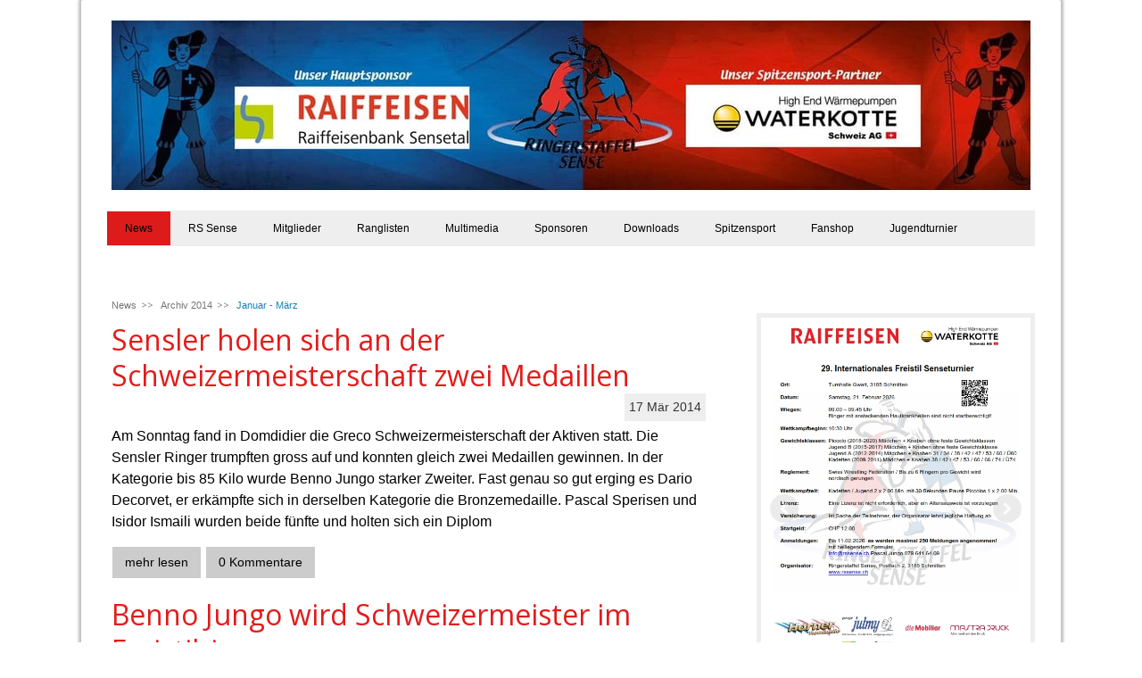

--- FILE ---
content_type: text/html; charset=UTF-8
request_url: https://www.rssense.ch/news/archiv-2014/januar-m%C3%A4rz/
body_size: 20636
content:
<!DOCTYPE html>
<html lang="de-DE"><head>
    <meta charset="utf-8"/>
    <link rel="dns-prefetch preconnect" href="https://u.jimcdn.com/" crossorigin="anonymous"/>
<link rel="dns-prefetch preconnect" href="https://assets.jimstatic.com/" crossorigin="anonymous"/>
<link rel="dns-prefetch preconnect" href="https://image.jimcdn.com" crossorigin="anonymous"/>
<link rel="dns-prefetch preconnect" href="https://fonts.jimstatic.com" crossorigin="anonymous"/>
<meta name="viewport" content="width=device-width, initial-scale=1"/>
<meta http-equiv="X-UA-Compatible" content="IE=edge"/>
<meta name="description" content=""/>
<meta name="robots" content="index, follow, archive"/>
<meta property="st:section" content=""/>
<meta name="generator" content="Jimdo Creator"/>
<meta name="twitter:title" content="Januar - März"/>
<meta name="twitter:description" content="-"/>
<meta name="twitter:card" content="summary_large_image"/>
<meta property="og:url" content="http://www.rssense.ch/news/archiv-2014/januar-märz/"/>
<meta property="og:title" content="Januar - März"/>
<meta property="og:description" content=""/>
<meta property="og:type" content="website"/>
<meta property="og:locale" content="de_DE"/>
<meta property="og:site_name" content="RS Sense"/><title>Januar - März - RS Sense</title>
<link rel="shortcut icon" href="https://u.jimcdn.com/cms/o/s3fc3223cdb551828/img/favicon.png?t=1338392803"/>
    <link rel="alternate" type="application/rss+xml" title="Blog" href="https://www.rssense.ch/rss/blog"/>    
<link rel="canonical" href="https://www.rssense.ch/news/archiv-2014/januar-märz/"/>

        <script src="https://assets.jimstatic.com/ckies.js.7c38a5f4f8d944ade39b.js"></script>

        <script src="https://assets.jimstatic.com/cookieControl.js.b05bf5f4339fa83b8e79.js"></script>
    <script>window.CookieControlSet.setToOff();</script>

    <style>html,body{margin:0}.hidden{display:none}.n{padding:5px}#cc-website-title a {text-decoration: none}.cc-m-image-align-1{text-align:left}.cc-m-image-align-2{text-align:right}.cc-m-image-align-3{text-align:center}</style>

        <link href="https://u.jimcdn.com/cms/o/s3fc3223cdb551828/layout/dm_30262477a174793f5cc7fea3d8ab5b16/css/layout.css?t=1700086315" rel="stylesheet" type="text/css" id="jimdo_layout_css"/>
<script>     /* <![CDATA[ */     /*!  loadCss [c]2014 @scottjehl, Filament Group, Inc.  Licensed MIT */     window.loadCSS = window.loadCss = function(e,n,t){var r,l=window.document,a=l.createElement("link");if(n)r=n;else{var i=(l.body||l.getElementsByTagName("head")[0]).childNodes;r=i[i.length-1]}var o=l.styleSheets;a.rel="stylesheet",a.href=e,a.media="only x",r.parentNode.insertBefore(a,n?r:r.nextSibling);var d=function(e){for(var n=a.href,t=o.length;t--;)if(o[t].href===n)return e.call(a);setTimeout(function(){d(e)})};return a.onloadcssdefined=d,d(function(){a.media=t||"all"}),a};     window.onloadCSS = function(n,o){n.onload=function(){n.onload=null,o&&o.call(n)},"isApplicationInstalled"in navigator&&"onloadcssdefined"in n&&n.onloadcssdefined(o)}     /* ]]> */ </script>     <script>
// <![CDATA[
onloadCSS(loadCss('https://assets.jimstatic.com/web.css.0732c147b7adfbb7c932a67d78765812.css') , function() {
    this.id = 'jimdo_web_css';
});
// ]]>
</script>
<link href="https://assets.jimstatic.com/web.css.0732c147b7adfbb7c932a67d78765812.css" rel="preload" as="style"/>
<noscript>
<link href="https://assets.jimstatic.com/web.css.0732c147b7adfbb7c932a67d78765812.css" rel="stylesheet"/>
</noscript>
    <script>
    //<![CDATA[
        var jimdoData = {"isTestserver":false,"isLcJimdoCom":false,"isJimdoHelpCenter":false,"isProtectedPage":false,"cstok":"","cacheJsKey":"f2a20e3ad0eadf0179fa9c2ac1152f5cde1da56f","cacheCssKey":"f2a20e3ad0eadf0179fa9c2ac1152f5cde1da56f","cdnUrl":"https:\/\/assets.jimstatic.com\/","minUrl":"https:\/\/assets.jimstatic.com\/app\/cdn\/min\/file\/","authUrl":"https:\/\/a.jimdo.com\/","webPath":"https:\/\/www.rssense.ch\/","appUrl":"https:\/\/a.jimdo.com\/","cmsLanguage":"de_DE","isFreePackage":false,"mobile":false,"isDevkitTemplateUsed":true,"isTemplateResponsive":true,"websiteId":"s3fc3223cdb551828","pageId":1403796875,"packageId":2,"shop":{"deliveryTimeTexts":{"1":"1 - 3 Tage Lieferzeit","2":"3 - 5 Tage Lieferzeit","3":"5 - 8 Tage Lieferzeit"},"checkoutButtonText":"Zur Kasse","isReady":false,"currencyFormat":{"pattern":"\u00a4 #,##0.00;\u00a4-#,##0.00","convertedPattern":"$ #,##0.00","symbols":{"GROUPING_SEPARATOR":" ","DECIMAL_SEPARATOR":".","CURRENCY_SYMBOL":"CHF"}},"currencyLocale":"de_CH"},"tr":{"gmap":{"searchNotFound":"Die angegebene Adresse konnte nicht gefunden werden.","routeNotFound":"Die Anfahrtsroute konnte nicht berechnet werden. M\u00f6gliche Gr\u00fcnde: Die Startadresse ist zu ungenau oder zu weit von der Zieladresse entfernt."},"shop":{"checkoutSubmit":{"next":"N\u00e4chster Schritt","wait":"Bitte warten"},"paypalError":"Da ist leider etwas schiefgelaufen. Bitte versuche es erneut!","cartBar":"Zum Warenkorb","maintenance":"Dieser Shop ist vor\u00fcbergehend leider nicht erreichbar. Bitte probieren Sie es sp\u00e4ter noch einmal.","addToCartOverlay":{"productInsertedText":"Der Artikel wurde dem Warenkorb hinzugef\u00fcgt.","continueShoppingText":"Weiter einkaufen","reloadPageText":"neu laden"},"notReadyText":"Dieser Shop ist noch nicht vollst\u00e4ndig eingerichtet.","numLeftText":"Mehr als {:num} Exemplare dieses Artikels sind z.Z. leider nicht verf\u00fcgbar.","oneLeftText":"Es ist leider nur noch ein Exemplar dieses Artikels verf\u00fcgbar."},"common":{"timeout":"Es ist ein Fehler aufgetreten. Die von dir ausgew\u00e4hlte Aktion wurde abgebrochen. Bitte versuche es in ein paar Minuten erneut."},"form":{"badRequest":"Es ist ein Fehler aufgetreten: Die Eingaben konnten leider nicht \u00fcbermittelt werden. Bitte versuche es sp\u00e4ter noch einmal!"}},"jQuery":"jimdoGen002","isJimdoMobileApp":false,"bgConfig":null,"bgFullscreen":null,"responsiveBreakpointLandscape":767,"responsiveBreakpointPortrait":480,"copyableHeadlineLinks":false,"tocGeneration":false,"googlemapsConsoleKey":false,"loggingForAnalytics":false,"loggingForPredefinedPages":false,"isFacebookPixelIdEnabled":false,"userAccountId":"a6162946-26e6-4307-8325-b12d1e335488"};
    // ]]>
</script>

     <script> (function(window) { 'use strict'; var regBuff = window.__regModuleBuffer = []; var regModuleBuffer = function() { var args = [].slice.call(arguments); regBuff.push(args); }; if (!window.regModule) { window.regModule = regModuleBuffer; } })(window); </script>
    <script src="https://assets.jimstatic.com/web.js.58bdb3da3da85b5697c0.js" async="true"></script>
    <script src="https://assets.jimstatic.com/at.js.62588d64be2115a866ce.js"></script>
<meta name="google-translate-customization" content="185a4a8755e965f2-1f9d2c9f1e6931d9-g8d01d0db5fa4acb6-e"/>

<style type="text/css">
 

/*<![CDATA[*/ 

/* Deine Slideshow */ 

  

.ccgalerie img { 

  

box-shadow: 2px 2px 3px 2px #5D5C5C !important; 

-webkit-box-shadow: 2px 2px 3px 2px #5D5C5C !important; 

-moz-box-shadow: 2px 2px 3px 2px #5D5C5C !important; 

-o-box-shadow: 2px 2px 3px 2px #5D5C5C !important; 

  

border-radius: 10px; 

-webkit-border-radius: 10px; 

-moz-border-radius: 10px; 

-o-border-radius: 10px; 

  

background: white !important; 

  

transition: all 0.6s ease; 

-webkit-transition: all 0.6s ease; 

-moz-transition: all 0.6s ease; 

-o-transition: all 0.6s ease; 

  

opacity: 1.0; 

-ms-filter:"progid:DXImageTransform.Microsoft.Alpha(Opacity=100)"; /* IE8 */ 

filter: alpha(opacity=100); } /*IE7 und kleiner*/  

  

.ccgalerie img:hover { 

opacity: .6; 

-ms-filter:"progid:DXImageTransform.Microsoft.Alpha(Opacity=60)";  

filter: alpha(opacity=60); 

  

} 

  

/*]]>*/ 

</style>

    
</head>

<body class="body cc-page j-m-gallery-styles j-m-video-styles j-m-hr-styles j-m-header-styles j-m-text-styles j-m-emotionheader-styles j-m-htmlCode-styles j-m-rss-styles j-m-form-styles j-m-table-styles j-m-textWithImage-styles j-m-downloadDocument-styles j-m-imageSubtitle-styles j-m-flickr-styles j-m-googlemaps-styles j-m-blogSelection-styles j-m-comment-styles j-m-jimdo-styles j-m-profile-styles j-m-guestbook-styles j-m-promotion-styles j-m-twitter-styles j-m-hgrid-styles j-m-shoppingcart-styles j-m-catalog-styles j-m-product-styles-disabled j-m-facebook-styles j-m-sharebuttons-styles-disabled j-m-formnew-styles-disabled j-m-callToAction-styles j-m-turbo-styles j-m-spacing-styles j-m-googleplus-styles j-m-dummy-styles j-m-search-styles j-m-booking-styles j-m-socialprofiles-styles j-footer-styles cc-pagemode-default cc-content-parent" id="page-1403796875">

<div id="cc-inner" class="cc-content-parent">
  <!-- _main.sass -->
  <input type="checkbox" id="jtpl-navigation__checkbox" class="jtpl-navigation__checkbox"/><div class="jtpl-main cc-content-parent">

    <!-- background-area -->
    <div class="jtpl-background-area" background-area=""></div>
    <!-- END background-area -->

    <!-- _mobile-navigation.sass-->
    <div class="jtpl-mobile-topbar navigation-colors navigation-colors--transparency">
      <label for="jtpl-navigation__checkbox" class="jtpl-navigation__label navigation-colors__menu-icon">
        <span class="jtpl-navigation__icon navigation-colors__menu-icon"></span>
      </label>
    </div>
    <div class="jtpl-mobile-navigation navigation-colors navigation-colors--transparency">
      <div class="jtpl-mobile-navigation-container">
        <div data-container="navigation"><div class="j-nav-variant-nested"><ul class="cc-nav-level-0 j-nav-level-0"><li id="cc-nav-view-1470596675" class="jmd-nav__list-item-0 j-nav-has-children cc-nav-parent j-nav-parent jmd-nav__item--parent"><a href="/" data-link-title="News">News</a><span data-navi-toggle="cc-nav-view-1470596675" class="jmd-nav__toggle-button"></span><ul class="cc-nav-level-1 j-nav-level-1"><li id="cc-nav-view-1701909975" class="jmd-nav__list-item-1 j-nav-has-children"><a href="/news/archiv-2026/" data-link-title="Archiv 2026">Archiv 2026</a><span data-navi-toggle="cc-nav-view-1701909975" class="jmd-nav__toggle-button"></span><ul class="cc-nav-level-2 j-nav-level-2"><li id="cc-nav-view-1701910075" class="jmd-nav__list-item-2"><a href="/news/archiv-2026/januar-märz/" data-link-title="Januar - März">Januar - März</a></li><li id="cc-nav-view-1704192075" class="jmd-nav__list-item-2"><a href="/news/archiv-2026/april-juni/" data-link-title="April - Juni">April - Juni</a></li><li id="cc-nav-view-1704192175" class="jmd-nav__list-item-2"><a href="/news/archiv-2026/juli-september/" data-link-title="Juli - September">Juli - September</a></li><li id="cc-nav-view-1704192275" class="jmd-nav__list-item-2"><a href="/news/archiv-2026/oktober-dezember/" data-link-title="Oktober - Dezember">Oktober - Dezember</a></li><li id="cc-nav-view-1704192375" class="jmd-nav__list-item-2"><a href="/news/archiv-2026/turniere-inland/" data-link-title="Turniere Inland">Turniere Inland</a></li><li id="cc-nav-view-1704192475" class="jmd-nav__list-item-2"><a href="/news/archiv-2026/turniere-ausland/" data-link-title="Turniere Ausland">Turniere Ausland</a></li><li id="cc-nav-view-1704192575" class="jmd-nav__list-item-2"><a href="/news/archiv-2026/meisterschaften/" data-link-title="Meisterschaften">Meisterschaften</a></li><li id="cc-nav-view-1704192675" class="jmd-nav__list-item-2"><a href="/news/archiv-2026/mannschaft/" data-link-title="Mannschaft">Mannschaft</a></li><li id="cc-nav-view-1704192775" class="jmd-nav__list-item-2"><a href="/news/archiv-2026/allgemein/" data-link-title="Allgemein">Allgemein</a></li><li id="cc-nav-view-1704192875" class="jmd-nav__list-item-2"><a href="/news/archiv-2026/nationalkader/" data-link-title="Nationalkader">Nationalkader</a></li></ul></li><li id="cc-nav-view-1704191775" class="jmd-nav__list-item-1 j-nav-has-children"><a href="/news/archiv-2025/" data-link-title="Archiv 2025">Archiv 2025</a><span data-navi-toggle="cc-nav-view-1704191775" class="jmd-nav__toggle-button"></span><ul class="cc-nav-level-2 j-nav-level-2"><li id="cc-nav-view-1704191975" class="jmd-nav__list-item-2"><a href="/news/archiv-2025/januar-märz-1/" data-link-title="Januar - März">Januar - März</a></li><li id="cc-nav-view-1701910175" class="jmd-nav__list-item-2"><a href="/news/archiv-2025/april-juni/" data-link-title="April - Juni">April - Juni</a></li><li id="cc-nav-view-1701910375" class="jmd-nav__list-item-2"><a href="/news/archiv-2025/juli-september/" data-link-title="Juli - September">Juli - September</a></li><li id="cc-nav-view-1701910275" class="jmd-nav__list-item-2"><a href="/news/archiv-2025/oktober-dezember/" data-link-title="Oktober - Dezember">Oktober - Dezember</a></li><li id="cc-nav-view-1701910475" class="jmd-nav__list-item-2"><a href="/news/archiv-2025/turniere-inland/" data-link-title="Turniere Inland">Turniere Inland</a></li><li id="cc-nav-view-1701910675" class="jmd-nav__list-item-2"><a href="/news/archiv-2025/turniere-ausland/" data-link-title="Turniere Ausland">Turniere Ausland</a></li><li id="cc-nav-view-1701910775" class="jmd-nav__list-item-2"><a href="/news/archiv-2025/meisterschaften/" data-link-title="Meisterschaften">Meisterschaften</a></li><li id="cc-nav-view-1701910575" class="jmd-nav__list-item-2"><a href="/news/archiv-2025/mannschaft/" data-link-title="Mannschaft">Mannschaft</a></li><li id="cc-nav-view-1701910975" class="jmd-nav__list-item-2"><a href="/news/archiv-2025/allgemein/" data-link-title="Allgemein">Allgemein</a></li><li id="cc-nav-view-1701910875" class="jmd-nav__list-item-2"><a href="/news/archiv-2025/nationalkader/" data-link-title="Nationalkader">Nationalkader</a></li></ul></li><li id="cc-nav-view-1699827875" class="jmd-nav__list-item-1 j-nav-has-children"><a href="/news/archiv-2024/" data-link-title="Archiv 2024">Archiv 2024</a><span data-navi-toggle="cc-nav-view-1699827875" class="jmd-nav__toggle-button"></span><ul class="cc-nav-level-2 j-nav-level-2"><li id="cc-nav-view-1699827975" class="jmd-nav__list-item-2"><a href="/news/archiv-2024/januar-märz/" data-link-title="Januar - März">Januar - März</a></li><li id="cc-nav-view-1699828075" class="jmd-nav__list-item-2"><a href="/news/archiv-2024/april-juni/" data-link-title="April - Juni">April - Juni</a></li><li id="cc-nav-view-1699828175" class="jmd-nav__list-item-2"><a href="/news/archiv-2024/juli-september/" data-link-title="Juli - September">Juli - September</a></li><li id="cc-nav-view-1699828375" class="jmd-nav__list-item-2"><a href="/news/archiv-2024/oktober-dezember/" data-link-title="Oktober - Dezember">Oktober - Dezember</a></li><li id="cc-nav-view-1699828475" class="jmd-nav__list-item-2"><a href="/news/archiv-2024/turniere-inland/" data-link-title="Turniere Inland">Turniere Inland</a></li><li id="cc-nav-view-1699828575" class="jmd-nav__list-item-2"><a href="/news/archiv-2024/turniere-ausland/" data-link-title="Turniere Ausland">Turniere Ausland</a></li><li id="cc-nav-view-1699828675" class="jmd-nav__list-item-2"><a href="/news/archiv-2024/meisterschaften/" data-link-title="Meisterschaften">Meisterschaften</a></li><li id="cc-nav-view-1699828775" class="jmd-nav__list-item-2"><a href="/news/archiv-2024/mannschaft/" data-link-title="Mannschaft">Mannschaft</a></li><li id="cc-nav-view-1699828875" class="jmd-nav__list-item-2"><a href="/news/archiv-2024/allgemein/" data-link-title="Allgemein">Allgemein</a></li><li id="cc-nav-view-1699828975" class="jmd-nav__list-item-2"><a href="/news/archiv-2024/nationalkader/" data-link-title="Nationalkader">Nationalkader</a></li></ul></li><li id="cc-nav-view-1697417475" class="jmd-nav__list-item-1 j-nav-has-children"><a href="/news/archiv-2023/" data-link-title="Archiv 2023">Archiv 2023</a><span data-navi-toggle="cc-nav-view-1697417475" class="jmd-nav__toggle-button"></span><ul class="cc-nav-level-2 j-nav-level-2"><li id="cc-nav-view-1697417575" class="jmd-nav__list-item-2"><a href="/news/archiv-2023/januar-märz/" data-link-title="Januar - März">Januar - März</a></li><li id="cc-nav-view-1697417675" class="jmd-nav__list-item-2"><a href="/news/archiv-2023/april-juni/" data-link-title="April - Juni">April - Juni</a></li><li id="cc-nav-view-1697417775" class="jmd-nav__list-item-2"><a href="/news/archiv-2023/juli-september/" data-link-title="Juli - September">Juli - September</a></li><li id="cc-nav-view-1697417875" class="jmd-nav__list-item-2"><a href="/news/archiv-2023/oktober-dezember/" data-link-title="Oktober - Dezember">Oktober - Dezember</a></li><li id="cc-nav-view-1697417975" class="jmd-nav__list-item-2"><a href="/news/archiv-2023/turniere-inland/" data-link-title="Turniere Inland">Turniere Inland</a></li><li id="cc-nav-view-1697418075" class="jmd-nav__list-item-2"><a href="/news/archiv-2023/turniere-ausland/" data-link-title="Turniere Ausland">Turniere Ausland</a></li><li id="cc-nav-view-1697418375" class="jmd-nav__list-item-2"><a href="/news/archiv-2023/meisterschaften/" data-link-title="Meisterschaften">Meisterschaften</a></li><li id="cc-nav-view-1697418175" class="jmd-nav__list-item-2"><a href="/news/archiv-2023/mannschaft/" data-link-title="Mannschaft">Mannschaft</a></li><li id="cc-nav-view-1697418475" class="jmd-nav__list-item-2"><a href="/news/archiv-2023/allgemein/" data-link-title="Allgemein">Allgemein</a></li><li id="cc-nav-view-1697418575" class="jmd-nav__list-item-2"><a href="/news/archiv-2023/nationalkader/" data-link-title="Nationalkader">Nationalkader</a></li></ul></li><li id="cc-nav-view-1694491175" class="jmd-nav__list-item-1 j-nav-has-children"><a href="/news/archiv-2022/" data-link-title="Archiv 2022">Archiv 2022</a><span data-navi-toggle="cc-nav-view-1694491175" class="jmd-nav__toggle-button"></span><ul class="cc-nav-level-2 j-nav-level-2"><li id="cc-nav-view-1694491275" class="jmd-nav__list-item-2"><a href="/news/archiv-2022/januar-märz/" data-link-title="Januar - März">Januar - März</a></li><li id="cc-nav-view-1694491375" class="jmd-nav__list-item-2"><a href="/news/archiv-2022/april-juni/" data-link-title="April - Juni">April - Juni</a></li><li id="cc-nav-view-1694491475" class="jmd-nav__list-item-2"><a href="/news/archiv-2022/juli-september/" data-link-title="Juli - September">Juli - September</a></li><li id="cc-nav-view-1694491575" class="jmd-nav__list-item-2"><a href="/news/archiv-2022/oktober-dezember/" data-link-title="Oktober - Dezember">Oktober - Dezember</a></li><li id="cc-nav-view-1694491675" class="jmd-nav__list-item-2"><a href="/news/archiv-2022/turniere-inland/" data-link-title="Turniere Inland">Turniere Inland</a></li><li id="cc-nav-view-1694491775" class="jmd-nav__list-item-2"><a href="/news/archiv-2022/turniere-ausland/" data-link-title="Turniere Ausland">Turniere Ausland</a></li><li id="cc-nav-view-1694491875" class="jmd-nav__list-item-2"><a href="/news/archiv-2022/meisterschaften/" data-link-title="Meisterschaften">Meisterschaften</a></li><li id="cc-nav-view-1694491975" class="jmd-nav__list-item-2"><a href="/news/archiv-2022/mannschaft/" data-link-title="Mannschaft">Mannschaft</a></li><li id="cc-nav-view-1694492075" class="jmd-nav__list-item-2"><a href="/news/archiv-2022/allgemein/" data-link-title="Allgemein">Allgemein</a></li><li id="cc-nav-view-1694492175" class="jmd-nav__list-item-2"><a href="/news/archiv-2022/nationalkader/" data-link-title="Nationalkader">Nationalkader</a></li></ul></li><li id="cc-nav-view-1692017475" class="jmd-nav__list-item-1 j-nav-has-children"><a href="/news/archiv-2021/" data-link-title="Archiv 2021">Archiv 2021</a><span data-navi-toggle="cc-nav-view-1692017475" class="jmd-nav__toggle-button"></span><ul class="cc-nav-level-2 j-nav-level-2"><li id="cc-nav-view-1692017575" class="jmd-nav__list-item-2"><a href="/news/archiv-2021/januar-märz/" data-link-title="Januar - März">Januar - März</a></li><li id="cc-nav-view-1692017675" class="jmd-nav__list-item-2"><a href="/news/archiv-2021/april-juni/" data-link-title="April - Juni">April - Juni</a></li><li id="cc-nav-view-1692017775" class="jmd-nav__list-item-2"><a href="/news/archiv-2021/juli-september/" data-link-title="Juli - September">Juli - September</a></li><li id="cc-nav-view-1692017875" class="jmd-nav__list-item-2"><a href="/news/archiv-2021/oktober-dezember/" data-link-title="Oktober - Dezember">Oktober - Dezember</a></li><li id="cc-nav-view-1692426075" class="jmd-nav__list-item-2"><a href="/news/archiv-2021/turniere-inland/" data-link-title="Turniere Inland">Turniere Inland</a></li><li id="cc-nav-view-1692018975" class="jmd-nav__list-item-2"><a href="/news/archiv-2021/turniere-ausland/" data-link-title="Turniere Ausland">Turniere Ausland</a></li><li id="cc-nav-view-1692426275" class="jmd-nav__list-item-2"><a href="/news/archiv-2021/meisterschaften/" data-link-title="Meisterschaften">Meisterschaften</a></li><li id="cc-nav-view-1693180875" class="jmd-nav__list-item-2"><a href="/news/archiv-2021/mannschaft/" data-link-title="Mannschaft">Mannschaft</a></li><li id="cc-nav-view-1692018575" class="jmd-nav__list-item-2"><a href="/news/archiv-2021/allgemein/" data-link-title="Allgemein">Allgemein</a></li><li id="cc-nav-view-1692017975" class="jmd-nav__list-item-2"><a href="/news/archiv-2021/nationalkader/" data-link-title="Nationalkader">Nationalkader</a></li></ul></li><li id="cc-nav-view-1680211075" class="jmd-nav__list-item-1 j-nav-has-children"><a href="/news/archiv-2020/" data-link-title="Archiv 2020">Archiv 2020</a><span data-navi-toggle="cc-nav-view-1680211075" class="jmd-nav__toggle-button"></span><ul class="cc-nav-level-2 j-nav-level-2"><li id="cc-nav-view-1680211175" class="jmd-nav__list-item-2"><a href="/news/archiv-2020/januar-märz/" data-link-title="Januar - März">Januar - März</a></li><li id="cc-nav-view-1680211275" class="jmd-nav__list-item-2"><a href="/news/archiv-2020/april-juni/" data-link-title="April - Juni">April - Juni</a></li><li id="cc-nav-view-1680211375" class="jmd-nav__list-item-2"><a href="/news/archiv-2020/juli-september/" data-link-title="Juli - September">Juli - September</a></li><li id="cc-nav-view-1680211475" class="jmd-nav__list-item-2"><a href="/news/archiv-2020/oktober-dezember/" data-link-title="Oktober - Dezember">Oktober - Dezember</a></li><li id="cc-nav-view-1680211575" class="jmd-nav__list-item-2"><a href="/news/archiv-2020/turniere-inland/" data-link-title="Turniere Inland">Turniere Inland</a></li><li id="cc-nav-view-1680211675" class="jmd-nav__list-item-2"><a href="/news/archiv-2020/turniere-ausland/" data-link-title="Turniere Ausland">Turniere Ausland</a></li><li id="cc-nav-view-1680211775" class="jmd-nav__list-item-2"><a href="/news/archiv-2020/meisterschaften/" data-link-title="Meisterschaften">Meisterschaften</a></li><li id="cc-nav-view-1680212075" class="jmd-nav__list-item-2"><a href="/news/archiv-2020/mannschaft/" data-link-title="Mannschaft">Mannschaft</a></li><li id="cc-nav-view-1680211975" class="jmd-nav__list-item-2"><a href="/news/archiv-2020/allgemein/" data-link-title="Allgemein">Allgemein</a></li><li id="cc-nav-view-1680211875" class="jmd-nav__list-item-2"><a href="/news/archiv-2020/nationalkader/" data-link-title="Nationalkader">Nationalkader</a></li></ul></li><li id="cc-nav-view-1672011275" class="jmd-nav__list-item-1 j-nav-has-children"><a href="/news/archiv-2019/" data-link-title="Archiv 2019">Archiv 2019</a><span data-navi-toggle="cc-nav-view-1672011275" class="jmd-nav__toggle-button"></span><ul class="cc-nav-level-2 j-nav-level-2"><li id="cc-nav-view-1672011375" class="jmd-nav__list-item-2"><a href="/news/archiv-2019/januar-märz/" data-link-title="Januar - März">Januar - März</a></li><li id="cc-nav-view-1609194175" class="jmd-nav__list-item-2"><a href="/news/archiv-2019/april-juni/" data-link-title="April - Juni">April - Juni</a></li><li id="cc-nav-view-1672011575" class="jmd-nav__list-item-2"><a href="/news/archiv-2019/juli-september/" data-link-title="Juli - September">Juli - September</a></li><li id="cc-nav-view-1609194475" class="jmd-nav__list-item-2"><a href="/news/archiv-2019/oktober-dezember/" data-link-title="Oktober - Dezember">Oktober - Dezember</a></li><li id="cc-nav-view-1672011775" class="jmd-nav__list-item-2"><a href="/news/archiv-2019/turniere-inland/" data-link-title="Turniere Inland">Turniere Inland</a></li><li id="cc-nav-view-1672011875" class="jmd-nav__list-item-2"><a href="/news/archiv-2019/turniere-ausland/" data-link-title="Turniere Ausland">Turniere Ausland</a></li><li id="cc-nav-view-1672011975" class="jmd-nav__list-item-2"><a href="/news/archiv-2019/meisterschaften/" data-link-title="Meisterschaften">Meisterschaften</a></li><li id="cc-nav-view-1672012175" class="jmd-nav__list-item-2"><a href="/news/archiv-2019/mannschaft/" data-link-title="Mannschaft">Mannschaft</a></li><li id="cc-nav-view-1672012275" class="jmd-nav__list-item-2"><a href="/news/archiv-2019/allgemein/" data-link-title="Allgemein">Allgemein</a></li><li id="cc-nav-view-1672012375" class="jmd-nav__list-item-2"><a href="/news/archiv-2019/nationalkader/" data-link-title="Nationalkader">Nationalkader</a></li></ul></li><li id="cc-nav-view-1609192075" class="jmd-nav__list-item-1 j-nav-has-children"><a href="/news/archiv-2018/" data-link-title="Archiv 2018">Archiv 2018</a><span data-navi-toggle="cc-nav-view-1609192075" class="jmd-nav__toggle-button"></span><ul class="cc-nav-level-2 j-nav-level-2"><li id="cc-nav-view-1609193175" class="jmd-nav__list-item-2"><a href="/news/archiv-2018/januar-märz/" data-link-title="Januar - März">Januar - März</a></li><li id="cc-nav-view-1672011475" class="jmd-nav__list-item-2"><a href="/news/archiv-2018/april-juni/" data-link-title="April - Juni">April - Juni</a></li><li id="cc-nav-view-1609194375" class="jmd-nav__list-item-2"><a href="/news/archiv-2018/juli-september/" data-link-title="Juli - September">Juli - September</a></li><li id="cc-nav-view-1672011675" class="jmd-nav__list-item-2"><a href="/news/archiv-2018/oktober-dezember/" data-link-title="Oktober - Dezember">Oktober - Dezember</a></li><li id="cc-nav-view-1609194575" class="jmd-nav__list-item-2"><a href="/news/archiv-2018/turniere-inland/" data-link-title="Turniere Inland">Turniere Inland</a></li><li id="cc-nav-view-1609194675" class="jmd-nav__list-item-2"><a href="/news/archiv-2018/turniere-ausland/" data-link-title="Turniere Ausland">Turniere Ausland</a></li><li id="cc-nav-view-1609194875" class="jmd-nav__list-item-2"><a href="/news/archiv-2018/meisterschaften/" data-link-title="Meisterschaften">Meisterschaften</a></li><li id="cc-nav-view-1609194975" class="jmd-nav__list-item-2"><a href="/news/archiv-2018/mannschaft/" data-link-title="Mannschaft">Mannschaft</a></li><li id="cc-nav-view-1609195075" class="jmd-nav__list-item-2"><a href="/news/archiv-2018/allgemein/" data-link-title="Allgemein">Allgemein</a></li><li id="cc-nav-view-1609195175" class="jmd-nav__list-item-2"><a href="/news/archiv-2018/nationalkader/" data-link-title="Nationalkader">Nationalkader</a></li></ul></li><li id="cc-nav-view-1501954375" class="jmd-nav__list-item-1 j-nav-has-children"><a href="/news/archiv-2017/" data-link-title="Archiv 2017">Archiv 2017</a><span data-navi-toggle="cc-nav-view-1501954375" class="jmd-nav__toggle-button"></span><ul class="cc-nav-level-2 j-nav-level-2"><li id="cc-nav-view-1501954475" class="jmd-nav__list-item-2"><a href="/news/archiv-2017/januar-märz/" data-link-title="Januar - März">Januar - März</a></li><li id="cc-nav-view-1502088375" class="jmd-nav__list-item-2"><a href="/news/archiv-2017/april-juni/" data-link-title="April - Juni">April - Juni</a></li><li id="cc-nav-view-1502088475" class="jmd-nav__list-item-2"><a href="/news/archiv-2017/juli-september/" data-link-title="Juli - September">Juli - September</a></li><li id="cc-nav-view-1502088575" class="jmd-nav__list-item-2"><a href="/news/archiv-2017/oktober-dezember/" data-link-title="Oktober - Dezember">Oktober - Dezember</a></li><li id="cc-nav-view-1502088775" class="jmd-nav__list-item-2"><a href="/news/archiv-2017/turniere-inland/" data-link-title="Turniere Inland">Turniere Inland</a></li><li id="cc-nav-view-1501954575" class="jmd-nav__list-item-2"><a href="/news/archiv-2017/turniere-ausland/" data-link-title="Turniere Ausland">Turniere Ausland</a></li><li id="cc-nav-view-1502092175" class="jmd-nav__list-item-2"><a href="/news/archiv-2017/meisterschaften/" data-link-title="Meisterschaften">Meisterschaften</a></li><li id="cc-nav-view-1533216475" class="jmd-nav__list-item-2"><a href="/news/archiv-2017/mannschaft/" data-link-title="Mannschaft">Mannschaft</a></li><li id="cc-nav-view-1560888275" class="jmd-nav__list-item-2"><a href="/news/archiv-2017/allgemein/" data-link-title="Allgemein">Allgemein</a></li><li id="cc-nav-view-1507559175" class="jmd-nav__list-item-2"><a href="/news/archiv-2017/nationalkader/" data-link-title="Nationalkader">Nationalkader</a></li><li id="cc-nav-view-1502094475" class="jmd-nav__list-item-2"><a href="/news/archiv-2017/eveline-lötscher/" data-link-title="Eveline Lötscher">Eveline Lötscher</a></li><li id="cc-nav-view-1529274275" class="jmd-nav__list-item-2"><a href="/news/archiv-2017/miriam-lötscher/" data-link-title="Miriam Lötscher">Miriam Lötscher</a></li></ul></li><li id="cc-nav-view-1470597975" class="jmd-nav__list-item-1 j-nav-has-children"><a href="/news/archiv-2016/" data-link-title="Archiv 2016">Archiv 2016</a><span data-navi-toggle="cc-nav-view-1470597975" class="jmd-nav__toggle-button"></span><ul class="cc-nav-level-2 j-nav-level-2"><li id="cc-nav-view-1470596775" class="jmd-nav__list-item-2"><a href="/news/archiv-2016/januar-märz/" data-link-title="Januar - März">Januar - März</a></li><li id="cc-nav-view-1470596875" class="jmd-nav__list-item-2"><a href="/news/archiv-2016/april-juni/" data-link-title="April - Juni">April - Juni</a></li><li id="cc-nav-view-1470596975" class="jmd-nav__list-item-2"><a href="/news/archiv-2016/juli-september/" data-link-title="Juli - September">Juli - September</a></li><li id="cc-nav-view-1470597075" class="jmd-nav__list-item-2"><a href="/news/archiv-2016/oktober-dezember/" data-link-title="Oktober - Dezember">Oktober - Dezember</a></li><li id="cc-nav-view-1470597175" class="jmd-nav__list-item-2"><a href="/news/archiv-2016/turniere-inland/" data-link-title="Turniere Inland">Turniere Inland</a></li><li id="cc-nav-view-1470597275" class="jmd-nav__list-item-2"><a href="/news/archiv-2016/turniere-ausland/" data-link-title="Turniere Ausland">Turniere Ausland</a></li><li id="cc-nav-view-1470597375" class="jmd-nav__list-item-2"><a href="/news/archiv-2016/meisterschaften/" data-link-title="Meisterschaften">Meisterschaften</a></li><li id="cc-nav-view-1470597475" class="jmd-nav__list-item-2"><a href="/news/archiv-2016/mannschaft/" data-link-title="Mannschaft">Mannschaft</a></li><li id="cc-nav-view-1470597575" class="jmd-nav__list-item-2"><a href="/news/archiv-2016/allgemein/" data-link-title="Allgemein">Allgemein</a></li><li id="cc-nav-view-1496071775" class="jmd-nav__list-item-2"><a href="/news/archiv-2016/eveline-lötscher/" data-link-title="Eveline Lötscher">Eveline Lötscher</a></li><li id="cc-nav-view-1500037275" class="jmd-nav__list-item-2"><a href="/news/archiv-2016/nationalkader/" data-link-title="Nationalkader">Nationalkader</a></li></ul></li><li id="cc-nav-view-1403806175" class="jmd-nav__list-item-1 j-nav-has-children"><a href="/news/archiv-2015/" data-link-title="Archiv 2015">Archiv 2015</a><span data-navi-toggle="cc-nav-view-1403806175" class="jmd-nav__toggle-button"></span><ul class="cc-nav-level-2 j-nav-level-2"><li id="cc-nav-view-1403806275" class="jmd-nav__list-item-2"><a href="/news/archiv-2015/januar-märz/" data-link-title="Januar - März">Januar - März</a></li><li id="cc-nav-view-1405344475" class="jmd-nav__list-item-2"><a href="/news/archiv-2015/april-juni/" data-link-title="April - Juni">April - Juni</a></li><li id="cc-nav-view-1405344575" class="jmd-nav__list-item-2"><a href="/news/archiv-2015/juli-september/" data-link-title="Juli - September">Juli - September</a></li><li id="cc-nav-view-1405344675" class="jmd-nav__list-item-2"><a href="/news/archiv-2015/oktober-dezember/" data-link-title="Oktober - Dezember">Oktober - Dezember</a></li><li id="cc-nav-view-1405376575" class="jmd-nav__list-item-2"><a href="/news/archiv-2015/turniere-inland/" data-link-title="Turniere Inland">Turniere Inland</a></li><li id="cc-nav-view-1405376675" class="jmd-nav__list-item-2"><a href="/news/archiv-2015/turniere-ausland/" data-link-title="Turniere Ausland">Turniere Ausland</a></li><li id="cc-nav-view-1405376775" class="jmd-nav__list-item-2"><a href="/news/archiv-2015/meisterschaften/" data-link-title="Meisterschaften">Meisterschaften</a></li><li id="cc-nav-view-1405376875" class="jmd-nav__list-item-2"><a href="/news/archiv-2015/mannschaft/" data-link-title="Mannschaft">Mannschaft</a></li><li id="cc-nav-view-1405376975" class="jmd-nav__list-item-2"><a href="/news/archiv-2015/allgemein/" data-link-title="Allgemein">Allgemein</a></li></ul></li><li id="cc-nav-view-1402656675" class="jmd-nav__list-item-1 j-nav-has-children cc-nav-parent j-nav-parent jmd-nav__item--parent"><a href="/news/archiv-2014/" data-link-title="Archiv 2014">Archiv 2014</a><span data-navi-toggle="cc-nav-view-1402656675" class="jmd-nav__toggle-button"></span><ul class="cc-nav-level-2 j-nav-level-2"><li id="cc-nav-view-1403796875" class="jmd-nav__list-item-2 cc-nav-current j-nav-current jmd-nav__item--current"><a href="/news/archiv-2014/januar-märz/" data-link-title="Januar - März" class="cc-nav-current j-nav-current jmd-nav__link--current">Januar - März</a></li><li id="cc-nav-view-1403796975" class="jmd-nav__list-item-2"><a href="/news/archiv-2014/april-juni/" data-link-title="April - Juni">April - Juni</a></li><li id="cc-nav-view-1403800775" class="jmd-nav__list-item-2"><a href="/news/archiv-2014/juli-september/" data-link-title="Juli - September">Juli - September</a></li><li id="cc-nav-view-1403800875" class="jmd-nav__list-item-2"><a href="/news/archiv-2014/oktober-dezember/" data-link-title="Oktober - Dezember">Oktober - Dezember</a></li></ul></li><li id="cc-nav-view-1392838975" class="jmd-nav__list-item-1 j-nav-has-children"><a href="/news/archiv-2013/" data-link-title="Archiv 2013">Archiv 2013</a><span data-navi-toggle="cc-nav-view-1392838975" class="jmd-nav__toggle-button"></span><ul class="cc-nav-level-2 j-nav-level-2"><li id="cc-nav-view-1395961175" class="jmd-nav__list-item-2"><a href="/news/archiv-2013/januar-märz/" data-link-title="Januar - März">Januar - März</a></li><li id="cc-nav-view-1397969175" class="jmd-nav__list-item-2"><a href="/news/archiv-2013/april-juni/" data-link-title="April - Juni">April - Juni</a></li><li id="cc-nav-view-1397970275" class="jmd-nav__list-item-2"><a href="/news/archiv-2013/juli-september/" data-link-title="Juli - September">Juli - September</a></li><li id="cc-nav-view-1403796775" class="jmd-nav__list-item-2"><a href="/news/archiv-2013/oktober-dezember/" data-link-title="Oktober - Dezember">Oktober - Dezember</a></li></ul></li><li id="cc-nav-view-1126117975" class="jmd-nav__list-item-1 j-nav-has-children"><a href="/news/archiv-2012/" data-link-title="Archiv 2012">Archiv 2012</a><span data-navi-toggle="cc-nav-view-1126117975" class="jmd-nav__toggle-button"></span><ul class="cc-nav-level-2 j-nav-level-2"><li id="cc-nav-view-1389650175" class="jmd-nav__list-item-2"><a href="/news/archiv-2012/mai-juni/" data-link-title="Mai - Juni">Mai - Juni</a></li><li id="cc-nav-view-1389626275" class="jmd-nav__list-item-2"><a href="/news/archiv-2012/juli-september/" data-link-title="Juli - September">Juli - September</a></li><li id="cc-nav-view-1389781775" class="jmd-nav__list-item-2"><a href="/news/archiv-2012/oktober-dezember/" data-link-title="Oktober - Dezember">Oktober - Dezember</a></li></ul></li><li id="cc-nav-view-1703345875" class="jmd-nav__list-item-1"><a href="/news/svenja-jungo/" data-link-title="Svenja Jungo">Svenja Jungo</a></li></ul></li><li id="cc-nav-view-1129698175" class="jmd-nav__list-item-0 j-nav-has-children"><a href="/rs-sense/" data-link-title="RS Sense">RS Sense</a><span data-navi-toggle="cc-nav-view-1129698175" class="jmd-nav__toggle-button"></span><ul class="cc-nav-level-1 j-nav-level-1"><li id="cc-nav-view-1497402475" class="jmd-nav__list-item-1"><a href="/rs-sense/member/" data-link-title="Member">Member</a></li><li id="cc-nav-view-1090814875" class="jmd-nav__list-item-1"><a href="/rs-sense/trainingszeiten-standort/" data-link-title="Trainingszeiten/ Standort">Trainingszeiten/ Standort</a></li><li id="cc-nav-view-1090820075" class="jmd-nav__list-item-1"><a href="/rs-sense/kalender/" data-link-title="Kalender">Kalender</a></li><li id="cc-nav-view-1090319675" class="jmd-nav__list-item-1"><a href="/rs-sense/geschichte/" data-link-title="Geschichte">Geschichte</a></li><li id="cc-nav-view-1090320175" class="jmd-nav__list-item-1 j-nav-has-children"><a href="/rs-sense/fragen/" data-link-title="Fragen">Fragen</a><span data-navi-toggle="cc-nav-view-1090320175" class="jmd-nav__toggle-button"></span><ul class="cc-nav-level-2 j-nav-level-2"><li id="cc-nav-view-1132870975" class="jmd-nav__list-item-2"><a href="/rs-sense/fragen/fragen/" data-link-title="Fragen">Fragen</a></li></ul></li></ul></li><li id="cc-nav-view-1125527875" class="jmd-nav__list-item-0 j-nav-has-children"><a href="/mitglieder/" data-link-title="Mitglieder">Mitglieder</a><span data-navi-toggle="cc-nav-view-1125527875" class="jmd-nav__toggle-button"></span><ul class="cc-nav-level-1 j-nav-level-1"><li id="cc-nav-view-1090814775" class="jmd-nav__list-item-1"><a href="/mitglieder/vorstand/" data-link-title="Vorstand">Vorstand</a></li><li id="cc-nav-view-1093551775" class="jmd-nav__list-item-1"><a href="/mitglieder/aktive/" data-link-title="Aktive">Aktive</a></li><li id="cc-nav-view-1126299575" class="jmd-nav__list-item-1"><a href="/mitglieder/jugend-und-kids/" data-link-title="Jugend und KIDS">Jugend und KIDS</a></li><li id="cc-nav-view-1128042675" class="jmd-nav__list-item-1"><a href="/mitglieder/helfer/" data-link-title="Helfer">Helfer</a></li></ul></li><li id="cc-nav-view-1499392575" class="jmd-nav__list-item-0"><a href="https://1drv.ms/f/s!Ar0_47lRtIXHgaN8u5UWKJRhN5O44w?e=vFESfy" data-link-title="Ranglisten" target="_blank" rel="nofollow">Ranglisten</a></li><li id="cc-nav-view-1090319775" class="jmd-nav__list-item-0 j-nav-has-children"><a href="/multimedia/" data-link-title="Multimedia">Multimedia</a><span data-navi-toggle="cc-nav-view-1090319775" class="jmd-nav__toggle-button"></span><ul class="cc-nav-level-1 j-nav-level-1"><li id="cc-nav-view-1499392475" class="jmd-nav__list-item-1"><a href="https://1drv.ms/f/s!Ar0_47lRtIXH5wfHrwdrPV-LV6z8" data-link-title="Zeitungsartikel" target="_blank" rel="nofollow">Zeitungsartikel</a></li><li id="cc-nav-view-1701416575" class="jmd-nav__list-item-1"><a href="/multimedia/fotos/" data-link-title="Fotos">Fotos</a></li></ul></li><li id="cc-nav-view-1395941675" class="jmd-nav__list-item-0 j-nav-has-children"><a href="/sponsoren/" data-link-title="Sponsoren">Sponsoren</a><span data-navi-toggle="cc-nav-view-1395941675" class="jmd-nav__toggle-button"></span><ul class="cc-nav-level-1 j-nav-level-1"><li id="cc-nav-view-1401623275" class="jmd-nav__list-item-1"><a href="/sponsoren/hauptsponsor/" data-link-title="Hauptsponsor">Hauptsponsor</a></li><li id="cc-nav-view-1401623375" class="jmd-nav__list-item-1"><a href="/sponsoren/trainer-und-bandensponsoren/" data-link-title="Trainer und Bandensponsoren">Trainer und Bandensponsoren</a></li><li id="cc-nav-view-1401623775" class="jmd-nav__list-item-1"><a href="/sponsoren/bandensponsoren/" data-link-title="Bandensponsoren">Bandensponsoren</a></li><li id="cc-nav-view-1401624075" class="jmd-nav__list-item-1"><a href="/sponsoren/weitere-unterstützer/" data-link-title="Weitere Unterstützer">Weitere Unterstützer</a></li></ul></li><li id="cc-nav-view-1090869775" class="jmd-nav__list-item-0 j-nav-has-children"><a href="/downloads/" data-link-title="Downloads">Downloads</a><span data-navi-toggle="cc-nav-view-1090869775" class="jmd-nav__toggle-button"></span><ul class="cc-nav-level-1 j-nav-level-1"><li id="cc-nav-view-1091474575" class="jmd-nav__list-item-1"><a href="/downloads/links/" data-link-title="Links">Links</a></li></ul></li><li id="cc-nav-view-1528696375" class="jmd-nav__list-item-0 j-nav-has-children"><a href="/spitzensport/" data-link-title="Spitzensport">Spitzensport</a><span data-navi-toggle="cc-nav-view-1528696375" class="jmd-nav__toggle-button"></span><ul class="cc-nav-level-1 j-nav-level-1"><li id="cc-nav-view-1645793575" class="jmd-nav__list-item-1"><a href="/spitzensport/unsere-kaderathleten/" data-link-title="Unsere Kaderathleten">Unsere Kaderathleten</a></li></ul></li><li id="cc-nav-view-1699454275" class="jmd-nav__list-item-0"><a href="https://team.jako.ch/de/team/ringerstaffel_sense/" data-link-title="Fanshop" target="_blank" rel="nofollow">Fanshop</a></li><li id="cc-nav-view-1699827575" class="jmd-nav__list-item-0"><a href="/jugendturnier/" data-link-title="Jugendturnier">Jugendturnier</a></li></ul></div></div>
      </div>
    </div>
    <!-- END _mobile-navigation.sass-->
      <div class="jtpl-section__gutter layout-alignment content-options-box cc-content-parent">

      <!-- _header.sass -->
      <header class="jtpl-header"><div class="jtpl-header__container">
          <div id="cc-website-logo" class="cc-single-module-element"><div id="cc-m-8085752475" class="j-module n j-imageSubtitle"><div class="cc-m-image-container"><figure class="cc-imagewrapper cc-m-image-align-3">
<a href="https://www.rssense.ch/" target="_self"><img srcset="https://image.jimcdn.com/cdn-cgi/image/width=320%2Cheight=10000%2Cfit=contain%2Cformat=jpg%2C/app/cms/storage/image/path/s3fc3223cdb551828/image/iee632361dedcd5e4/version/1667828242/image.jpg 320w, https://image.jimcdn.com/cdn-cgi/image/width=640%2Cheight=10000%2Cfit=contain%2Cformat=jpg%2C/app/cms/storage/image/path/s3fc3223cdb551828/image/iee632361dedcd5e4/version/1667828242/image.jpg 640w, https://image.jimcdn.com/cdn-cgi/image/width=960%2Cheight=10000%2Cfit=contain%2Cformat=jpg%2C/app/cms/storage/image/path/s3fc3223cdb551828/image/iee632361dedcd5e4/version/1667828242/image.jpg 960w, https://image.jimcdn.com/cdn-cgi/image/width=1030%2Cheight=10000%2Cfit=contain%2Cformat=jpg%2C/app/cms/storage/image/path/s3fc3223cdb551828/image/iee632361dedcd5e4/version/1667828242/image.jpg 1030w, https://image.jimcdn.com/cdn-cgi/image//app/cms/storage/image/path/s3fc3223cdb551828/image/iee632361dedcd5e4/version/1667828242/image.jpg 1280w" sizes="(min-width: 1030px) 1030px, 100vw" id="cc-m-imagesubtitle-image-8085752475" src="https://image.jimcdn.com/cdn-cgi/image/width=1030%2Cheight=10000%2Cfit=contain%2Cformat=jpg%2C/app/cms/storage/image/path/s3fc3223cdb551828/image/iee632361dedcd5e4/version/1667828242/image.jpg" alt="RS Sense" class="" data-src-width="1280" data-src-height="237" data-src="https://image.jimcdn.com/cdn-cgi/image/width=1030%2Cheight=10000%2Cfit=contain%2Cformat=jpg%2C/app/cms/storage/image/path/s3fc3223cdb551828/image/iee632361dedcd5e4/version/1667828242/image.jpg" data-image-id="5447803475"/></a>    

</figure>
</div>
<div class="cc-clear"></div>
<script id="cc-m-reg-8085752475">// <![CDATA[

    window.regModule("module_imageSubtitle", {"data":{"imageExists":true,"hyperlink":"","hyperlink_target":"","hyperlinkAsString":"","pinterest":"0","id":8085752475,"widthEqualsContent":"1","resizeWidth":"1030","resizeHeight":191},"id":8085752475});
// ]]>
</script></div></div>
          
        </div>

        <div class="jtpl-navigation">
          <!-- navigation.sass -->
          <nav class="jtpl-navigation__inner navigation-colors navigation-alignment" data-dropdown="true"><div data-container="navigation"><div class="j-nav-variant-nested"><ul class="cc-nav-level-0 j-nav-level-0"><li id="cc-nav-view-1470596675" class="jmd-nav__list-item-0 j-nav-has-children cc-nav-parent j-nav-parent jmd-nav__item--parent"><a href="/" data-link-title="News">News</a><span data-navi-toggle="cc-nav-view-1470596675" class="jmd-nav__toggle-button"></span><ul class="cc-nav-level-1 j-nav-level-1"><li id="cc-nav-view-1701909975" class="jmd-nav__list-item-1 j-nav-has-children"><a href="/news/archiv-2026/" data-link-title="Archiv 2026">Archiv 2026</a><span data-navi-toggle="cc-nav-view-1701909975" class="jmd-nav__toggle-button"></span><ul class="cc-nav-level-2 j-nav-level-2"><li id="cc-nav-view-1701910075" class="jmd-nav__list-item-2"><a href="/news/archiv-2026/januar-märz/" data-link-title="Januar - März">Januar - März</a></li><li id="cc-nav-view-1704192075" class="jmd-nav__list-item-2"><a href="/news/archiv-2026/april-juni/" data-link-title="April - Juni">April - Juni</a></li><li id="cc-nav-view-1704192175" class="jmd-nav__list-item-2"><a href="/news/archiv-2026/juli-september/" data-link-title="Juli - September">Juli - September</a></li><li id="cc-nav-view-1704192275" class="jmd-nav__list-item-2"><a href="/news/archiv-2026/oktober-dezember/" data-link-title="Oktober - Dezember">Oktober - Dezember</a></li><li id="cc-nav-view-1704192375" class="jmd-nav__list-item-2"><a href="/news/archiv-2026/turniere-inland/" data-link-title="Turniere Inland">Turniere Inland</a></li><li id="cc-nav-view-1704192475" class="jmd-nav__list-item-2"><a href="/news/archiv-2026/turniere-ausland/" data-link-title="Turniere Ausland">Turniere Ausland</a></li><li id="cc-nav-view-1704192575" class="jmd-nav__list-item-2"><a href="/news/archiv-2026/meisterschaften/" data-link-title="Meisterschaften">Meisterschaften</a></li><li id="cc-nav-view-1704192675" class="jmd-nav__list-item-2"><a href="/news/archiv-2026/mannschaft/" data-link-title="Mannschaft">Mannschaft</a></li><li id="cc-nav-view-1704192775" class="jmd-nav__list-item-2"><a href="/news/archiv-2026/allgemein/" data-link-title="Allgemein">Allgemein</a></li><li id="cc-nav-view-1704192875" class="jmd-nav__list-item-2"><a href="/news/archiv-2026/nationalkader/" data-link-title="Nationalkader">Nationalkader</a></li></ul></li><li id="cc-nav-view-1704191775" class="jmd-nav__list-item-1 j-nav-has-children"><a href="/news/archiv-2025/" data-link-title="Archiv 2025">Archiv 2025</a><span data-navi-toggle="cc-nav-view-1704191775" class="jmd-nav__toggle-button"></span><ul class="cc-nav-level-2 j-nav-level-2"><li id="cc-nav-view-1704191975" class="jmd-nav__list-item-2"><a href="/news/archiv-2025/januar-märz-1/" data-link-title="Januar - März">Januar - März</a></li><li id="cc-nav-view-1701910175" class="jmd-nav__list-item-2"><a href="/news/archiv-2025/april-juni/" data-link-title="April - Juni">April - Juni</a></li><li id="cc-nav-view-1701910375" class="jmd-nav__list-item-2"><a href="/news/archiv-2025/juli-september/" data-link-title="Juli - September">Juli - September</a></li><li id="cc-nav-view-1701910275" class="jmd-nav__list-item-2"><a href="/news/archiv-2025/oktober-dezember/" data-link-title="Oktober - Dezember">Oktober - Dezember</a></li><li id="cc-nav-view-1701910475" class="jmd-nav__list-item-2"><a href="/news/archiv-2025/turniere-inland/" data-link-title="Turniere Inland">Turniere Inland</a></li><li id="cc-nav-view-1701910675" class="jmd-nav__list-item-2"><a href="/news/archiv-2025/turniere-ausland/" data-link-title="Turniere Ausland">Turniere Ausland</a></li><li id="cc-nav-view-1701910775" class="jmd-nav__list-item-2"><a href="/news/archiv-2025/meisterschaften/" data-link-title="Meisterschaften">Meisterschaften</a></li><li id="cc-nav-view-1701910575" class="jmd-nav__list-item-2"><a href="/news/archiv-2025/mannschaft/" data-link-title="Mannschaft">Mannschaft</a></li><li id="cc-nav-view-1701910975" class="jmd-nav__list-item-2"><a href="/news/archiv-2025/allgemein/" data-link-title="Allgemein">Allgemein</a></li><li id="cc-nav-view-1701910875" class="jmd-nav__list-item-2"><a href="/news/archiv-2025/nationalkader/" data-link-title="Nationalkader">Nationalkader</a></li></ul></li><li id="cc-nav-view-1699827875" class="jmd-nav__list-item-1 j-nav-has-children"><a href="/news/archiv-2024/" data-link-title="Archiv 2024">Archiv 2024</a><span data-navi-toggle="cc-nav-view-1699827875" class="jmd-nav__toggle-button"></span><ul class="cc-nav-level-2 j-nav-level-2"><li id="cc-nav-view-1699827975" class="jmd-nav__list-item-2"><a href="/news/archiv-2024/januar-märz/" data-link-title="Januar - März">Januar - März</a></li><li id="cc-nav-view-1699828075" class="jmd-nav__list-item-2"><a href="/news/archiv-2024/april-juni/" data-link-title="April - Juni">April - Juni</a></li><li id="cc-nav-view-1699828175" class="jmd-nav__list-item-2"><a href="/news/archiv-2024/juli-september/" data-link-title="Juli - September">Juli - September</a></li><li id="cc-nav-view-1699828375" class="jmd-nav__list-item-2"><a href="/news/archiv-2024/oktober-dezember/" data-link-title="Oktober - Dezember">Oktober - Dezember</a></li><li id="cc-nav-view-1699828475" class="jmd-nav__list-item-2"><a href="/news/archiv-2024/turniere-inland/" data-link-title="Turniere Inland">Turniere Inland</a></li><li id="cc-nav-view-1699828575" class="jmd-nav__list-item-2"><a href="/news/archiv-2024/turniere-ausland/" data-link-title="Turniere Ausland">Turniere Ausland</a></li><li id="cc-nav-view-1699828675" class="jmd-nav__list-item-2"><a href="/news/archiv-2024/meisterschaften/" data-link-title="Meisterschaften">Meisterschaften</a></li><li id="cc-nav-view-1699828775" class="jmd-nav__list-item-2"><a href="/news/archiv-2024/mannschaft/" data-link-title="Mannschaft">Mannschaft</a></li><li id="cc-nav-view-1699828875" class="jmd-nav__list-item-2"><a href="/news/archiv-2024/allgemein/" data-link-title="Allgemein">Allgemein</a></li><li id="cc-nav-view-1699828975" class="jmd-nav__list-item-2"><a href="/news/archiv-2024/nationalkader/" data-link-title="Nationalkader">Nationalkader</a></li></ul></li><li id="cc-nav-view-1697417475" class="jmd-nav__list-item-1 j-nav-has-children"><a href="/news/archiv-2023/" data-link-title="Archiv 2023">Archiv 2023</a><span data-navi-toggle="cc-nav-view-1697417475" class="jmd-nav__toggle-button"></span><ul class="cc-nav-level-2 j-nav-level-2"><li id="cc-nav-view-1697417575" class="jmd-nav__list-item-2"><a href="/news/archiv-2023/januar-märz/" data-link-title="Januar - März">Januar - März</a></li><li id="cc-nav-view-1697417675" class="jmd-nav__list-item-2"><a href="/news/archiv-2023/april-juni/" data-link-title="April - Juni">April - Juni</a></li><li id="cc-nav-view-1697417775" class="jmd-nav__list-item-2"><a href="/news/archiv-2023/juli-september/" data-link-title="Juli - September">Juli - September</a></li><li id="cc-nav-view-1697417875" class="jmd-nav__list-item-2"><a href="/news/archiv-2023/oktober-dezember/" data-link-title="Oktober - Dezember">Oktober - Dezember</a></li><li id="cc-nav-view-1697417975" class="jmd-nav__list-item-2"><a href="/news/archiv-2023/turniere-inland/" data-link-title="Turniere Inland">Turniere Inland</a></li><li id="cc-nav-view-1697418075" class="jmd-nav__list-item-2"><a href="/news/archiv-2023/turniere-ausland/" data-link-title="Turniere Ausland">Turniere Ausland</a></li><li id="cc-nav-view-1697418375" class="jmd-nav__list-item-2"><a href="/news/archiv-2023/meisterschaften/" data-link-title="Meisterschaften">Meisterschaften</a></li><li id="cc-nav-view-1697418175" class="jmd-nav__list-item-2"><a href="/news/archiv-2023/mannschaft/" data-link-title="Mannschaft">Mannschaft</a></li><li id="cc-nav-view-1697418475" class="jmd-nav__list-item-2"><a href="/news/archiv-2023/allgemein/" data-link-title="Allgemein">Allgemein</a></li><li id="cc-nav-view-1697418575" class="jmd-nav__list-item-2"><a href="/news/archiv-2023/nationalkader/" data-link-title="Nationalkader">Nationalkader</a></li></ul></li><li id="cc-nav-view-1694491175" class="jmd-nav__list-item-1 j-nav-has-children"><a href="/news/archiv-2022/" data-link-title="Archiv 2022">Archiv 2022</a><span data-navi-toggle="cc-nav-view-1694491175" class="jmd-nav__toggle-button"></span><ul class="cc-nav-level-2 j-nav-level-2"><li id="cc-nav-view-1694491275" class="jmd-nav__list-item-2"><a href="/news/archiv-2022/januar-märz/" data-link-title="Januar - März">Januar - März</a></li><li id="cc-nav-view-1694491375" class="jmd-nav__list-item-2"><a href="/news/archiv-2022/april-juni/" data-link-title="April - Juni">April - Juni</a></li><li id="cc-nav-view-1694491475" class="jmd-nav__list-item-2"><a href="/news/archiv-2022/juli-september/" data-link-title="Juli - September">Juli - September</a></li><li id="cc-nav-view-1694491575" class="jmd-nav__list-item-2"><a href="/news/archiv-2022/oktober-dezember/" data-link-title="Oktober - Dezember">Oktober - Dezember</a></li><li id="cc-nav-view-1694491675" class="jmd-nav__list-item-2"><a href="/news/archiv-2022/turniere-inland/" data-link-title="Turniere Inland">Turniere Inland</a></li><li id="cc-nav-view-1694491775" class="jmd-nav__list-item-2"><a href="/news/archiv-2022/turniere-ausland/" data-link-title="Turniere Ausland">Turniere Ausland</a></li><li id="cc-nav-view-1694491875" class="jmd-nav__list-item-2"><a href="/news/archiv-2022/meisterschaften/" data-link-title="Meisterschaften">Meisterschaften</a></li><li id="cc-nav-view-1694491975" class="jmd-nav__list-item-2"><a href="/news/archiv-2022/mannschaft/" data-link-title="Mannschaft">Mannschaft</a></li><li id="cc-nav-view-1694492075" class="jmd-nav__list-item-2"><a href="/news/archiv-2022/allgemein/" data-link-title="Allgemein">Allgemein</a></li><li id="cc-nav-view-1694492175" class="jmd-nav__list-item-2"><a href="/news/archiv-2022/nationalkader/" data-link-title="Nationalkader">Nationalkader</a></li></ul></li><li id="cc-nav-view-1692017475" class="jmd-nav__list-item-1 j-nav-has-children"><a href="/news/archiv-2021/" data-link-title="Archiv 2021">Archiv 2021</a><span data-navi-toggle="cc-nav-view-1692017475" class="jmd-nav__toggle-button"></span><ul class="cc-nav-level-2 j-nav-level-2"><li id="cc-nav-view-1692017575" class="jmd-nav__list-item-2"><a href="/news/archiv-2021/januar-märz/" data-link-title="Januar - März">Januar - März</a></li><li id="cc-nav-view-1692017675" class="jmd-nav__list-item-2"><a href="/news/archiv-2021/april-juni/" data-link-title="April - Juni">April - Juni</a></li><li id="cc-nav-view-1692017775" class="jmd-nav__list-item-2"><a href="/news/archiv-2021/juli-september/" data-link-title="Juli - September">Juli - September</a></li><li id="cc-nav-view-1692017875" class="jmd-nav__list-item-2"><a href="/news/archiv-2021/oktober-dezember/" data-link-title="Oktober - Dezember">Oktober - Dezember</a></li><li id="cc-nav-view-1692426075" class="jmd-nav__list-item-2"><a href="/news/archiv-2021/turniere-inland/" data-link-title="Turniere Inland">Turniere Inland</a></li><li id="cc-nav-view-1692018975" class="jmd-nav__list-item-2"><a href="/news/archiv-2021/turniere-ausland/" data-link-title="Turniere Ausland">Turniere Ausland</a></li><li id="cc-nav-view-1692426275" class="jmd-nav__list-item-2"><a href="/news/archiv-2021/meisterschaften/" data-link-title="Meisterschaften">Meisterschaften</a></li><li id="cc-nav-view-1693180875" class="jmd-nav__list-item-2"><a href="/news/archiv-2021/mannschaft/" data-link-title="Mannschaft">Mannschaft</a></li><li id="cc-nav-view-1692018575" class="jmd-nav__list-item-2"><a href="/news/archiv-2021/allgemein/" data-link-title="Allgemein">Allgemein</a></li><li id="cc-nav-view-1692017975" class="jmd-nav__list-item-2"><a href="/news/archiv-2021/nationalkader/" data-link-title="Nationalkader">Nationalkader</a></li></ul></li><li id="cc-nav-view-1680211075" class="jmd-nav__list-item-1 j-nav-has-children"><a href="/news/archiv-2020/" data-link-title="Archiv 2020">Archiv 2020</a><span data-navi-toggle="cc-nav-view-1680211075" class="jmd-nav__toggle-button"></span><ul class="cc-nav-level-2 j-nav-level-2"><li id="cc-nav-view-1680211175" class="jmd-nav__list-item-2"><a href="/news/archiv-2020/januar-märz/" data-link-title="Januar - März">Januar - März</a></li><li id="cc-nav-view-1680211275" class="jmd-nav__list-item-2"><a href="/news/archiv-2020/april-juni/" data-link-title="April - Juni">April - Juni</a></li><li id="cc-nav-view-1680211375" class="jmd-nav__list-item-2"><a href="/news/archiv-2020/juli-september/" data-link-title="Juli - September">Juli - September</a></li><li id="cc-nav-view-1680211475" class="jmd-nav__list-item-2"><a href="/news/archiv-2020/oktober-dezember/" data-link-title="Oktober - Dezember">Oktober - Dezember</a></li><li id="cc-nav-view-1680211575" class="jmd-nav__list-item-2"><a href="/news/archiv-2020/turniere-inland/" data-link-title="Turniere Inland">Turniere Inland</a></li><li id="cc-nav-view-1680211675" class="jmd-nav__list-item-2"><a href="/news/archiv-2020/turniere-ausland/" data-link-title="Turniere Ausland">Turniere Ausland</a></li><li id="cc-nav-view-1680211775" class="jmd-nav__list-item-2"><a href="/news/archiv-2020/meisterschaften/" data-link-title="Meisterschaften">Meisterschaften</a></li><li id="cc-nav-view-1680212075" class="jmd-nav__list-item-2"><a href="/news/archiv-2020/mannschaft/" data-link-title="Mannschaft">Mannschaft</a></li><li id="cc-nav-view-1680211975" class="jmd-nav__list-item-2"><a href="/news/archiv-2020/allgemein/" data-link-title="Allgemein">Allgemein</a></li><li id="cc-nav-view-1680211875" class="jmd-nav__list-item-2"><a href="/news/archiv-2020/nationalkader/" data-link-title="Nationalkader">Nationalkader</a></li></ul></li><li id="cc-nav-view-1672011275" class="jmd-nav__list-item-1 j-nav-has-children"><a href="/news/archiv-2019/" data-link-title="Archiv 2019">Archiv 2019</a><span data-navi-toggle="cc-nav-view-1672011275" class="jmd-nav__toggle-button"></span><ul class="cc-nav-level-2 j-nav-level-2"><li id="cc-nav-view-1672011375" class="jmd-nav__list-item-2"><a href="/news/archiv-2019/januar-märz/" data-link-title="Januar - März">Januar - März</a></li><li id="cc-nav-view-1609194175" class="jmd-nav__list-item-2"><a href="/news/archiv-2019/april-juni/" data-link-title="April - Juni">April - Juni</a></li><li id="cc-nav-view-1672011575" class="jmd-nav__list-item-2"><a href="/news/archiv-2019/juli-september/" data-link-title="Juli - September">Juli - September</a></li><li id="cc-nav-view-1609194475" class="jmd-nav__list-item-2"><a href="/news/archiv-2019/oktober-dezember/" data-link-title="Oktober - Dezember">Oktober - Dezember</a></li><li id="cc-nav-view-1672011775" class="jmd-nav__list-item-2"><a href="/news/archiv-2019/turniere-inland/" data-link-title="Turniere Inland">Turniere Inland</a></li><li id="cc-nav-view-1672011875" class="jmd-nav__list-item-2"><a href="/news/archiv-2019/turniere-ausland/" data-link-title="Turniere Ausland">Turniere Ausland</a></li><li id="cc-nav-view-1672011975" class="jmd-nav__list-item-2"><a href="/news/archiv-2019/meisterschaften/" data-link-title="Meisterschaften">Meisterschaften</a></li><li id="cc-nav-view-1672012175" class="jmd-nav__list-item-2"><a href="/news/archiv-2019/mannschaft/" data-link-title="Mannschaft">Mannschaft</a></li><li id="cc-nav-view-1672012275" class="jmd-nav__list-item-2"><a href="/news/archiv-2019/allgemein/" data-link-title="Allgemein">Allgemein</a></li><li id="cc-nav-view-1672012375" class="jmd-nav__list-item-2"><a href="/news/archiv-2019/nationalkader/" data-link-title="Nationalkader">Nationalkader</a></li></ul></li><li id="cc-nav-view-1609192075" class="jmd-nav__list-item-1 j-nav-has-children"><a href="/news/archiv-2018/" data-link-title="Archiv 2018">Archiv 2018</a><span data-navi-toggle="cc-nav-view-1609192075" class="jmd-nav__toggle-button"></span><ul class="cc-nav-level-2 j-nav-level-2"><li id="cc-nav-view-1609193175" class="jmd-nav__list-item-2"><a href="/news/archiv-2018/januar-märz/" data-link-title="Januar - März">Januar - März</a></li><li id="cc-nav-view-1672011475" class="jmd-nav__list-item-2"><a href="/news/archiv-2018/april-juni/" data-link-title="April - Juni">April - Juni</a></li><li id="cc-nav-view-1609194375" class="jmd-nav__list-item-2"><a href="/news/archiv-2018/juli-september/" data-link-title="Juli - September">Juli - September</a></li><li id="cc-nav-view-1672011675" class="jmd-nav__list-item-2"><a href="/news/archiv-2018/oktober-dezember/" data-link-title="Oktober - Dezember">Oktober - Dezember</a></li><li id="cc-nav-view-1609194575" class="jmd-nav__list-item-2"><a href="/news/archiv-2018/turniere-inland/" data-link-title="Turniere Inland">Turniere Inland</a></li><li id="cc-nav-view-1609194675" class="jmd-nav__list-item-2"><a href="/news/archiv-2018/turniere-ausland/" data-link-title="Turniere Ausland">Turniere Ausland</a></li><li id="cc-nav-view-1609194875" class="jmd-nav__list-item-2"><a href="/news/archiv-2018/meisterschaften/" data-link-title="Meisterschaften">Meisterschaften</a></li><li id="cc-nav-view-1609194975" class="jmd-nav__list-item-2"><a href="/news/archiv-2018/mannschaft/" data-link-title="Mannschaft">Mannschaft</a></li><li id="cc-nav-view-1609195075" class="jmd-nav__list-item-2"><a href="/news/archiv-2018/allgemein/" data-link-title="Allgemein">Allgemein</a></li><li id="cc-nav-view-1609195175" class="jmd-nav__list-item-2"><a href="/news/archiv-2018/nationalkader/" data-link-title="Nationalkader">Nationalkader</a></li></ul></li><li id="cc-nav-view-1501954375" class="jmd-nav__list-item-1 j-nav-has-children"><a href="/news/archiv-2017/" data-link-title="Archiv 2017">Archiv 2017</a><span data-navi-toggle="cc-nav-view-1501954375" class="jmd-nav__toggle-button"></span><ul class="cc-nav-level-2 j-nav-level-2"><li id="cc-nav-view-1501954475" class="jmd-nav__list-item-2"><a href="/news/archiv-2017/januar-märz/" data-link-title="Januar - März">Januar - März</a></li><li id="cc-nav-view-1502088375" class="jmd-nav__list-item-2"><a href="/news/archiv-2017/april-juni/" data-link-title="April - Juni">April - Juni</a></li><li id="cc-nav-view-1502088475" class="jmd-nav__list-item-2"><a href="/news/archiv-2017/juli-september/" data-link-title="Juli - September">Juli - September</a></li><li id="cc-nav-view-1502088575" class="jmd-nav__list-item-2"><a href="/news/archiv-2017/oktober-dezember/" data-link-title="Oktober - Dezember">Oktober - Dezember</a></li><li id="cc-nav-view-1502088775" class="jmd-nav__list-item-2"><a href="/news/archiv-2017/turniere-inland/" data-link-title="Turniere Inland">Turniere Inland</a></li><li id="cc-nav-view-1501954575" class="jmd-nav__list-item-2"><a href="/news/archiv-2017/turniere-ausland/" data-link-title="Turniere Ausland">Turniere Ausland</a></li><li id="cc-nav-view-1502092175" class="jmd-nav__list-item-2"><a href="/news/archiv-2017/meisterschaften/" data-link-title="Meisterschaften">Meisterschaften</a></li><li id="cc-nav-view-1533216475" class="jmd-nav__list-item-2"><a href="/news/archiv-2017/mannschaft/" data-link-title="Mannschaft">Mannschaft</a></li><li id="cc-nav-view-1560888275" class="jmd-nav__list-item-2"><a href="/news/archiv-2017/allgemein/" data-link-title="Allgemein">Allgemein</a></li><li id="cc-nav-view-1507559175" class="jmd-nav__list-item-2"><a href="/news/archiv-2017/nationalkader/" data-link-title="Nationalkader">Nationalkader</a></li><li id="cc-nav-view-1502094475" class="jmd-nav__list-item-2"><a href="/news/archiv-2017/eveline-lötscher/" data-link-title="Eveline Lötscher">Eveline Lötscher</a></li><li id="cc-nav-view-1529274275" class="jmd-nav__list-item-2"><a href="/news/archiv-2017/miriam-lötscher/" data-link-title="Miriam Lötscher">Miriam Lötscher</a></li></ul></li><li id="cc-nav-view-1470597975" class="jmd-nav__list-item-1 j-nav-has-children"><a href="/news/archiv-2016/" data-link-title="Archiv 2016">Archiv 2016</a><span data-navi-toggle="cc-nav-view-1470597975" class="jmd-nav__toggle-button"></span><ul class="cc-nav-level-2 j-nav-level-2"><li id="cc-nav-view-1470596775" class="jmd-nav__list-item-2"><a href="/news/archiv-2016/januar-märz/" data-link-title="Januar - März">Januar - März</a></li><li id="cc-nav-view-1470596875" class="jmd-nav__list-item-2"><a href="/news/archiv-2016/april-juni/" data-link-title="April - Juni">April - Juni</a></li><li id="cc-nav-view-1470596975" class="jmd-nav__list-item-2"><a href="/news/archiv-2016/juli-september/" data-link-title="Juli - September">Juli - September</a></li><li id="cc-nav-view-1470597075" class="jmd-nav__list-item-2"><a href="/news/archiv-2016/oktober-dezember/" data-link-title="Oktober - Dezember">Oktober - Dezember</a></li><li id="cc-nav-view-1470597175" class="jmd-nav__list-item-2"><a href="/news/archiv-2016/turniere-inland/" data-link-title="Turniere Inland">Turniere Inland</a></li><li id="cc-nav-view-1470597275" class="jmd-nav__list-item-2"><a href="/news/archiv-2016/turniere-ausland/" data-link-title="Turniere Ausland">Turniere Ausland</a></li><li id="cc-nav-view-1470597375" class="jmd-nav__list-item-2"><a href="/news/archiv-2016/meisterschaften/" data-link-title="Meisterschaften">Meisterschaften</a></li><li id="cc-nav-view-1470597475" class="jmd-nav__list-item-2"><a href="/news/archiv-2016/mannschaft/" data-link-title="Mannschaft">Mannschaft</a></li><li id="cc-nav-view-1470597575" class="jmd-nav__list-item-2"><a href="/news/archiv-2016/allgemein/" data-link-title="Allgemein">Allgemein</a></li><li id="cc-nav-view-1496071775" class="jmd-nav__list-item-2"><a href="/news/archiv-2016/eveline-lötscher/" data-link-title="Eveline Lötscher">Eveline Lötscher</a></li><li id="cc-nav-view-1500037275" class="jmd-nav__list-item-2"><a href="/news/archiv-2016/nationalkader/" data-link-title="Nationalkader">Nationalkader</a></li></ul></li><li id="cc-nav-view-1403806175" class="jmd-nav__list-item-1 j-nav-has-children"><a href="/news/archiv-2015/" data-link-title="Archiv 2015">Archiv 2015</a><span data-navi-toggle="cc-nav-view-1403806175" class="jmd-nav__toggle-button"></span><ul class="cc-nav-level-2 j-nav-level-2"><li id="cc-nav-view-1403806275" class="jmd-nav__list-item-2"><a href="/news/archiv-2015/januar-märz/" data-link-title="Januar - März">Januar - März</a></li><li id="cc-nav-view-1405344475" class="jmd-nav__list-item-2"><a href="/news/archiv-2015/april-juni/" data-link-title="April - Juni">April - Juni</a></li><li id="cc-nav-view-1405344575" class="jmd-nav__list-item-2"><a href="/news/archiv-2015/juli-september/" data-link-title="Juli - September">Juli - September</a></li><li id="cc-nav-view-1405344675" class="jmd-nav__list-item-2"><a href="/news/archiv-2015/oktober-dezember/" data-link-title="Oktober - Dezember">Oktober - Dezember</a></li><li id="cc-nav-view-1405376575" class="jmd-nav__list-item-2"><a href="/news/archiv-2015/turniere-inland/" data-link-title="Turniere Inland">Turniere Inland</a></li><li id="cc-nav-view-1405376675" class="jmd-nav__list-item-2"><a href="/news/archiv-2015/turniere-ausland/" data-link-title="Turniere Ausland">Turniere Ausland</a></li><li id="cc-nav-view-1405376775" class="jmd-nav__list-item-2"><a href="/news/archiv-2015/meisterschaften/" data-link-title="Meisterschaften">Meisterschaften</a></li><li id="cc-nav-view-1405376875" class="jmd-nav__list-item-2"><a href="/news/archiv-2015/mannschaft/" data-link-title="Mannschaft">Mannschaft</a></li><li id="cc-nav-view-1405376975" class="jmd-nav__list-item-2"><a href="/news/archiv-2015/allgemein/" data-link-title="Allgemein">Allgemein</a></li></ul></li><li id="cc-nav-view-1402656675" class="jmd-nav__list-item-1 j-nav-has-children cc-nav-parent j-nav-parent jmd-nav__item--parent"><a href="/news/archiv-2014/" data-link-title="Archiv 2014">Archiv 2014</a><span data-navi-toggle="cc-nav-view-1402656675" class="jmd-nav__toggle-button"></span><ul class="cc-nav-level-2 j-nav-level-2"><li id="cc-nav-view-1403796875" class="jmd-nav__list-item-2 cc-nav-current j-nav-current jmd-nav__item--current"><a href="/news/archiv-2014/januar-märz/" data-link-title="Januar - März" class="cc-nav-current j-nav-current jmd-nav__link--current">Januar - März</a></li><li id="cc-nav-view-1403796975" class="jmd-nav__list-item-2"><a href="/news/archiv-2014/april-juni/" data-link-title="April - Juni">April - Juni</a></li><li id="cc-nav-view-1403800775" class="jmd-nav__list-item-2"><a href="/news/archiv-2014/juli-september/" data-link-title="Juli - September">Juli - September</a></li><li id="cc-nav-view-1403800875" class="jmd-nav__list-item-2"><a href="/news/archiv-2014/oktober-dezember/" data-link-title="Oktober - Dezember">Oktober - Dezember</a></li></ul></li><li id="cc-nav-view-1392838975" class="jmd-nav__list-item-1 j-nav-has-children"><a href="/news/archiv-2013/" data-link-title="Archiv 2013">Archiv 2013</a><span data-navi-toggle="cc-nav-view-1392838975" class="jmd-nav__toggle-button"></span><ul class="cc-nav-level-2 j-nav-level-2"><li id="cc-nav-view-1395961175" class="jmd-nav__list-item-2"><a href="/news/archiv-2013/januar-märz/" data-link-title="Januar - März">Januar - März</a></li><li id="cc-nav-view-1397969175" class="jmd-nav__list-item-2"><a href="/news/archiv-2013/april-juni/" data-link-title="April - Juni">April - Juni</a></li><li id="cc-nav-view-1397970275" class="jmd-nav__list-item-2"><a href="/news/archiv-2013/juli-september/" data-link-title="Juli - September">Juli - September</a></li><li id="cc-nav-view-1403796775" class="jmd-nav__list-item-2"><a href="/news/archiv-2013/oktober-dezember/" data-link-title="Oktober - Dezember">Oktober - Dezember</a></li></ul></li><li id="cc-nav-view-1126117975" class="jmd-nav__list-item-1 j-nav-has-children"><a href="/news/archiv-2012/" data-link-title="Archiv 2012">Archiv 2012</a><span data-navi-toggle="cc-nav-view-1126117975" class="jmd-nav__toggle-button"></span><ul class="cc-nav-level-2 j-nav-level-2"><li id="cc-nav-view-1389650175" class="jmd-nav__list-item-2"><a href="/news/archiv-2012/mai-juni/" data-link-title="Mai - Juni">Mai - Juni</a></li><li id="cc-nav-view-1389626275" class="jmd-nav__list-item-2"><a href="/news/archiv-2012/juli-september/" data-link-title="Juli - September">Juli - September</a></li><li id="cc-nav-view-1389781775" class="jmd-nav__list-item-2"><a href="/news/archiv-2012/oktober-dezember/" data-link-title="Oktober - Dezember">Oktober - Dezember</a></li></ul></li><li id="cc-nav-view-1703345875" class="jmd-nav__list-item-1"><a href="/news/svenja-jungo/" data-link-title="Svenja Jungo">Svenja Jungo</a></li></ul></li><li id="cc-nav-view-1129698175" class="jmd-nav__list-item-0 j-nav-has-children"><a href="/rs-sense/" data-link-title="RS Sense">RS Sense</a><span data-navi-toggle="cc-nav-view-1129698175" class="jmd-nav__toggle-button"></span><ul class="cc-nav-level-1 j-nav-level-1"><li id="cc-nav-view-1497402475" class="jmd-nav__list-item-1"><a href="/rs-sense/member/" data-link-title="Member">Member</a></li><li id="cc-nav-view-1090814875" class="jmd-nav__list-item-1"><a href="/rs-sense/trainingszeiten-standort/" data-link-title="Trainingszeiten/ Standort">Trainingszeiten/ Standort</a></li><li id="cc-nav-view-1090820075" class="jmd-nav__list-item-1"><a href="/rs-sense/kalender/" data-link-title="Kalender">Kalender</a></li><li id="cc-nav-view-1090319675" class="jmd-nav__list-item-1"><a href="/rs-sense/geschichte/" data-link-title="Geschichte">Geschichte</a></li><li id="cc-nav-view-1090320175" class="jmd-nav__list-item-1 j-nav-has-children"><a href="/rs-sense/fragen/" data-link-title="Fragen">Fragen</a><span data-navi-toggle="cc-nav-view-1090320175" class="jmd-nav__toggle-button"></span><ul class="cc-nav-level-2 j-nav-level-2"><li id="cc-nav-view-1132870975" class="jmd-nav__list-item-2"><a href="/rs-sense/fragen/fragen/" data-link-title="Fragen">Fragen</a></li></ul></li></ul></li><li id="cc-nav-view-1125527875" class="jmd-nav__list-item-0 j-nav-has-children"><a href="/mitglieder/" data-link-title="Mitglieder">Mitglieder</a><span data-navi-toggle="cc-nav-view-1125527875" class="jmd-nav__toggle-button"></span><ul class="cc-nav-level-1 j-nav-level-1"><li id="cc-nav-view-1090814775" class="jmd-nav__list-item-1"><a href="/mitglieder/vorstand/" data-link-title="Vorstand">Vorstand</a></li><li id="cc-nav-view-1093551775" class="jmd-nav__list-item-1"><a href="/mitglieder/aktive/" data-link-title="Aktive">Aktive</a></li><li id="cc-nav-view-1126299575" class="jmd-nav__list-item-1"><a href="/mitglieder/jugend-und-kids/" data-link-title="Jugend und KIDS">Jugend und KIDS</a></li><li id="cc-nav-view-1128042675" class="jmd-nav__list-item-1"><a href="/mitglieder/helfer/" data-link-title="Helfer">Helfer</a></li></ul></li><li id="cc-nav-view-1499392575" class="jmd-nav__list-item-0"><a href="https://1drv.ms/f/s!Ar0_47lRtIXHgaN8u5UWKJRhN5O44w?e=vFESfy" data-link-title="Ranglisten" target="_blank" rel="nofollow">Ranglisten</a></li><li id="cc-nav-view-1090319775" class="jmd-nav__list-item-0 j-nav-has-children"><a href="/multimedia/" data-link-title="Multimedia">Multimedia</a><span data-navi-toggle="cc-nav-view-1090319775" class="jmd-nav__toggle-button"></span><ul class="cc-nav-level-1 j-nav-level-1"><li id="cc-nav-view-1499392475" class="jmd-nav__list-item-1"><a href="https://1drv.ms/f/s!Ar0_47lRtIXH5wfHrwdrPV-LV6z8" data-link-title="Zeitungsartikel" target="_blank" rel="nofollow">Zeitungsartikel</a></li><li id="cc-nav-view-1701416575" class="jmd-nav__list-item-1"><a href="/multimedia/fotos/" data-link-title="Fotos">Fotos</a></li></ul></li><li id="cc-nav-view-1395941675" class="jmd-nav__list-item-0 j-nav-has-children"><a href="/sponsoren/" data-link-title="Sponsoren">Sponsoren</a><span data-navi-toggle="cc-nav-view-1395941675" class="jmd-nav__toggle-button"></span><ul class="cc-nav-level-1 j-nav-level-1"><li id="cc-nav-view-1401623275" class="jmd-nav__list-item-1"><a href="/sponsoren/hauptsponsor/" data-link-title="Hauptsponsor">Hauptsponsor</a></li><li id="cc-nav-view-1401623375" class="jmd-nav__list-item-1"><a href="/sponsoren/trainer-und-bandensponsoren/" data-link-title="Trainer und Bandensponsoren">Trainer und Bandensponsoren</a></li><li id="cc-nav-view-1401623775" class="jmd-nav__list-item-1"><a href="/sponsoren/bandensponsoren/" data-link-title="Bandensponsoren">Bandensponsoren</a></li><li id="cc-nav-view-1401624075" class="jmd-nav__list-item-1"><a href="/sponsoren/weitere-unterstützer/" data-link-title="Weitere Unterstützer">Weitere Unterstützer</a></li></ul></li><li id="cc-nav-view-1090869775" class="jmd-nav__list-item-0 j-nav-has-children"><a href="/downloads/" data-link-title="Downloads">Downloads</a><span data-navi-toggle="cc-nav-view-1090869775" class="jmd-nav__toggle-button"></span><ul class="cc-nav-level-1 j-nav-level-1"><li id="cc-nav-view-1091474575" class="jmd-nav__list-item-1"><a href="/downloads/links/" data-link-title="Links">Links</a></li></ul></li><li id="cc-nav-view-1528696375" class="jmd-nav__list-item-0 j-nav-has-children"><a href="/spitzensport/" data-link-title="Spitzensport">Spitzensport</a><span data-navi-toggle="cc-nav-view-1528696375" class="jmd-nav__toggle-button"></span><ul class="cc-nav-level-1 j-nav-level-1"><li id="cc-nav-view-1645793575" class="jmd-nav__list-item-1"><a href="/spitzensport/unsere-kaderathleten/" data-link-title="Unsere Kaderathleten">Unsere Kaderathleten</a></li></ul></li><li id="cc-nav-view-1699454275" class="jmd-nav__list-item-0"><a href="https://team.jako.ch/de/team/ringerstaffel_sense/" data-link-title="Fanshop" target="_blank" rel="nofollow">Fanshop</a></li><li id="cc-nav-view-1699827575" class="jmd-nav__list-item-0"><a href="/jugendturnier/" data-link-title="Jugendturnier">Jugendturnier</a></li></ul></div></div>
          </nav><!-- END navigation.sass --><!-- _cart.sass --><div class="jtpl-cart">
            
          </div>
          <!-- END _cart.sass -->

        </div>

      </header><!-- END _header-sass --><!-- _content-container.sass --><div class="jtpl-content__container cc-content-parent">
        <div class="jtpl-breadcrump breadcrumb-options">
          <div data-container="navigation"><div class="j-nav-variant-breadcrumb"><ol itemscope="true" itemtype="http://schema.org/BreadcrumbList"><li itemscope="true" itemprop="itemListElement" itemtype="http://schema.org/ListItem"><a href="/" data-link-title="News" itemprop="item"><span itemprop="name">News</span></a><meta itemprop="position" content="1"/></li><li itemscope="true" itemprop="itemListElement" itemtype="http://schema.org/ListItem"><a href="/news/archiv-2014/" data-link-title="Archiv 2014" itemprop="item"><span itemprop="name">Archiv 2014</span></a><meta itemprop="position" content="2"/></li><li itemscope="true" itemprop="itemListElement" itemtype="http://schema.org/ListItem" class="cc-nav-current j-nav-current"><a href="/news/archiv-2014/januar-märz/" data-link-title="Januar - März" itemprop="item" class="cc-nav-current j-nav-current"><span itemprop="name">Januar - März</span></a><meta itemprop="position" content="3"/></li></ol></div></div>
        </div>

        <div class="jtpl-content content-options cc-content-parent">
          <div id="content_area" data-container="content"><div id="content_start"></div>
        
        <div id="cc-matrix-1726498575"><div id="cc-m-7225397775" class="j-module n j-blogSelection "><div class="blogselection">

    
        <div class="n clearover j-blogarticle">
            <a href="/2014/03/17/sensler-holen-sich-an-der-schweizermeisterschaft-zwei-medaillen/" class="j-blog-header">
    <h2 class="j-blog-headline">Sensler holen sich an der Schweizermeisterschaft zwei Medaillen</h2>
</a>

<time class="datetime" datetime="2014-03-17">
            <span class="day-word dt-hide">Mo</span>
        <span class="day ">17</span>
        <span class="mon ">Mär</span>
        <span class="yr ">2014</span>
    </time>

<div class="c"></div>
<div id="cc-matrix-1714531975"><div id="cc-m-7155705975" class="j-module n j-text "><p class="MsoNormal">
    <span style="font-size: 12.0pt; line-height: 115%; font-family: 'Helvetica','sans-serif';">Am Sonntag fand in Domdidier die Greco Schweizermeisterschaft der Aktiven statt. Die Sensler Ringer
    trumpften gross auf und konnten gleich zwei Medaillen gewinnen. In der Kategorie bis 85 Kilo wurde Benno Jungo starker Zweiter. Fast genau so gut erging es Dario Decorvet, er erkämpfte sich in
    derselben Kategorie die Bronzemedaille. Pascal Sperisen und Isidor Ismaili wurden beide fünfte und holten sich ein Diplom</span>
</p></div></div>            <a class="blogreadmore" href="/2014/03/17/sensler-holen-sich-an-der-schweizermeisterschaft-zwei-medaillen/">mehr lesen</a>
        <a class="comment" href="/2014/03/17/sensler-holen-sich-an-der-schweizermeisterschaft-zwei-medaillen/#commentsModule7155700575">
        0 Kommentare    </a>
        </div>

    
        <div class="n clearover j-blogarticle">
            <a href="/2014/02/23/drei-medaillien-an-den-freistil-schweizermeisterschaften/" class="j-blog-header">
    <h2 class="j-blog-headline">Benno Jungo wird Schweizermeister im Freistilringen</h2>
</a>

<time class="datetime" datetime="2014-02-23">
            <span class="day-word dt-hide">So</span>
        <span class="day ">23</span>
        <span class="mon ">Feb</span>
        <span class="yr ">2014</span>
    </time>

<div class="c"></div>
<div id="cc-matrix-1713469375"><div id="cc-m-7150581175" class="j-module n j-textWithImage "><figure class="cc-imagewrapper cc-m-image-align-1">
<a href="javascript:;" rel="lightbox" data-href="https://image.jimcdn.com/cdn-cgi/image/fit=contain%2Cformat=jpg%2C/app/cms/storage/image/path/s3fc3223cdb551828/image/i528ad28c29d8f2dc/version/1393191067/image.jpg"><img srcset="https://image.jimcdn.com/cdn-cgi/image/width=270%2Cheight=1024%2Cfit=contain%2Cformat=jpg%2C/app/cms/storage/image/path/s3fc3223cdb551828/image/i528ad28c29d8f2dc/version/1393191067/image.jpg 270w, https://image.jimcdn.com/cdn-cgi/image/width=320%2Cheight=1024%2Cfit=contain%2Cformat=jpg%2C/app/cms/storage/image/path/s3fc3223cdb551828/image/i528ad28c29d8f2dc/version/1393191067/image.jpg 320w, https://image.jimcdn.com/cdn-cgi/image/width=540%2Cheight=1024%2Cfit=contain%2Cformat=jpg%2C/app/cms/storage/image/path/s3fc3223cdb551828/image/i528ad28c29d8f2dc/version/1393191067/image.jpg 540w" sizes="(min-width: 270px) 270px, 100vw" id="cc-m-textwithimage-image-7150581175" src="https://image.jimcdn.com/cdn-cgi/image/width=270%2Cheight=1024%2Cfit=contain%2Cformat=jpg%2C/app/cms/storage/image/path/s3fc3223cdb551828/image/i528ad28c29d8f2dc/version/1393191067/image.jpg" alt="" class="" data-src-width="1279" data-src-height="850" data-src="https://image.jimcdn.com/cdn-cgi/image/width=270%2Cheight=1024%2Cfit=contain%2Cformat=jpg%2C/app/cms/storage/image/path/s3fc3223cdb551828/image/i528ad28c29d8f2dc/version/1393191067/image.jpg" data-image-id="5023228275"/></a>    

</figure>
<div>
    <div id="cc-m-textwithimage-7150581175" data-name="text" data-action="text" class="cc-m-textwithimage-inline-rte">
        <p class="MsoNormal">
    <span style="font-family: Helvetica, sans-serif; font-size: 12pt; line-height: 115%;"> </span>
</p>

<p class="MsoNormal">
    <span style="font-family: Helvetica, sans-serif; font-size: 12pt; line-height: 115%;">Der 24-jährige Schmittner und Ringer der RS Sense wird erstmals Schweizermeister bei den Aktiven. Eveline
    Lötscher gewinnt Silber bei den Frauen, Pascal Jungo gewinnt Bronze.</span>
</p>

<p class="MsoNormal">
    <span style="font-size: 12.0pt; line-height: 115%; font-family: 'Helvetica','sans-serif'; mso-bidi-font-family: Tahoma; color: #333333;"><span style="background-position: initial initial; background-repeat: initial initial;"> </span></span>
</p>    </div>
</div>

<div class="cc-clear"></div>
<script id="cc-m-reg-7150581175">// <![CDATA[

    window.regModule("module_textWithImage", {"data":{"imageExists":true,"hyperlink":"","hyperlink_target":"","hyperlinkAsString":"","pinterest":"0","id":7150581175,"widthEqualsContent":"0","resizeWidth":"270","resizeHeight":180},"variant":"default","selector":"#cc-m-7150581175","id":7150581175});
// ]]>
</script></div></div>            <a class="blogreadmore" href="/2014/02/23/drei-medaillien-an-den-freistil-schweizermeisterschaften/">mehr lesen</a>
        <a class="comment" href="/2014/02/23/drei-medaillien-an-den-freistil-schweizermeisterschaften/#commentsModule7150581075">
        0 Kommentare    </a>
        </div>

    
        <div class="n clearover j-blogarticle">
            <a href="/2014/02/17/nachwuchsturnier-in-schmitten/" class="j-blog-header">
    <h2 class="j-blog-headline">Nachwuchsturnier in Schmitten</h2>
</a>

<time class="datetime" datetime="2014-02-17">
            <span class="day-word dt-hide">Mo</span>
        <span class="day ">17</span>
        <span class="mon ">Feb</span>
        <span class="yr ">2014</span>
    </time>

<div class="c"></div>
<div id="cc-matrix-1713234475"><div id="cc-m-7149247775" class="j-module n j-textWithImage "><figure class="cc-imagewrapper cc-m-image-align-1">
<img srcset="https://image.jimcdn.com/cdn-cgi/image/width=240%2Cheight=1024%2Cfit=contain%2Cformat=jpg%2C/app/cms/storage/image/path/s3fc3223cdb551828/image/ie2b6859671d1032b/version/1392658795/image.jpg 240w, https://image.jimcdn.com/cdn-cgi/image/width=320%2Cheight=1024%2Cfit=contain%2Cformat=jpg%2C/app/cms/storage/image/path/s3fc3223cdb551828/image/ie2b6859671d1032b/version/1392658795/image.jpg 320w, https://image.jimcdn.com/cdn-cgi/image/width=480%2Cheight=1024%2Cfit=contain%2Cformat=jpg%2C/app/cms/storage/image/path/s3fc3223cdb551828/image/ie2b6859671d1032b/version/1392658795/image.jpg 480w" sizes="(min-width: 240px) 240px, 100vw" id="cc-m-textwithimage-image-7149247775" src="https://image.jimcdn.com/cdn-cgi/image/width=240%2Cheight=1024%2Cfit=contain%2Cformat=jpg%2C/app/cms/storage/image/path/s3fc3223cdb551828/image/ie2b6859671d1032b/version/1392658795/image.jpg" alt="" class="" data-src-width="1279" data-src-height="850" data-src="https://image.jimcdn.com/cdn-cgi/image/width=240%2Cheight=1024%2Cfit=contain%2Cformat=jpg%2C/app/cms/storage/image/path/s3fc3223cdb551828/image/ie2b6859671d1032b/version/1392658795/image.jpg" data-image-id="5021955375"/>    

</figure>
<div>
    <div id="cc-m-textwithimage-7149247775" data-name="text" data-action="text" class="cc-m-textwithimage-inline-rte">
        <p class="MsoNormal">
    <span style="font-size: 12.0pt; line-height: 115%; font-family: 'Helvetica','sans-serif';">Am vergangenen Samstag organisierte die Ringerstaffel Sense ihr traditionelles Nachwuchsturnier in
    Schmitten. Am Start waren zahlreiche Mannschaften aus der Schweiz und aus dem nahen Ausland. Unter den insgesamt 198 Teilnehmer und Teilnehmerinnen befanden sich auch 16  junge Ringerinnen
    und Ringer aus der Nachwuchsmannschaft der RS Sense. Mit insgesamt fünf gewonnen Medaillen konnte sich das Sensler Nachwuchsteam an ihrem Heimturnier gut präsentieren. Auch organisatorisch war
    das Turnier für die RS Sense ein voller Erfolg.  </span>
</p>    </div>
</div>

<div class="cc-clear"></div>
<script id="cc-m-reg-7149247775">// <![CDATA[

    window.regModule("module_textWithImage", {"data":{"imageExists":true,"hyperlink":"","hyperlink_target":"","hyperlinkAsString":"","pinterest":"0","id":7149247775,"widthEqualsContent":"0","resizeWidth":"240","resizeHeight":160},"id":7149247775});
// ]]>
</script></div></div>            <a class="blogreadmore" href="/2014/02/17/nachwuchsturnier-in-schmitten/">mehr lesen</a>
        <a class="comment" href="/2014/02/17/nachwuchsturnier-in-schmitten/#commentsModule7149246875">
        0 Kommentare    </a>
        </div>

    
        <div class="n clearover j-blogarticle">
            <a href="/2014/01/29/nachwuchsturnier-in-rapperswil/" class="j-blog-header">
    <h2 class="j-blog-headline">Nachwuchsturnier in Rapperswil</h2>
</a>

<time class="datetime" datetime="2014-01-29">
            <span class="day-word dt-hide">Mi</span>
        <span class="day ">29</span>
        <span class="mon ">Jan</span>
        <span class="yr ">2014</span>
    </time>

<div class="c"></div>
<div id="cc-matrix-1712185375"><div id="cc-m-7143743075" class="j-module n j-textWithImage "><figure class="cc-imagewrapper cc-m-image-align-1">
<img srcset="https://image.jimcdn.com/cdn-cgi/image/width=210%2Cheight=1024%2Cfit=contain%2Cformat=jpg%2C/app/cms/storage/image/path/s3fc3223cdb551828/image/if171aa852daa753a/version/1391016253/image.jpg 210w, https://image.jimcdn.com/cdn-cgi/image/width=320%2Cheight=1024%2Cfit=contain%2Cformat=jpg%2C/app/cms/storage/image/path/s3fc3223cdb551828/image/if171aa852daa753a/version/1391016253/image.jpg 320w, https://image.jimcdn.com/cdn-cgi/image/width=420%2Cheight=1024%2Cfit=contain%2Cformat=jpg%2C/app/cms/storage/image/path/s3fc3223cdb551828/image/if171aa852daa753a/version/1391016253/image.jpg 420w" sizes="(min-width: 210px) 210px, 100vw" id="cc-m-textwithimage-image-7143743075" src="https://image.jimcdn.com/cdn-cgi/image/width=210%2Cheight=1024%2Cfit=contain%2Cformat=jpg%2C/app/cms/storage/image/path/s3fc3223cdb551828/image/if171aa852daa753a/version/1391016253/image.jpg" alt="" class="" data-src-width="1279" data-src-height="850" data-src="https://image.jimcdn.com/cdn-cgi/image/width=210%2Cheight=1024%2Cfit=contain%2Cformat=jpg%2C/app/cms/storage/image/path/s3fc3223cdb551828/image/if171aa852daa753a/version/1391016253/image.jpg" data-image-id="5017234475"/>    

</figure>
<div>
    <div id="cc-m-textwithimage-7143743075" data-name="text" data-action="text" class="cc-m-textwithimage-inline-rte">
        <p>
    <span style="line-height: 115%; font-family: 'Helvetica','sans-serif'; font-size: 12pt;"><span style="line-height: 115%; font-family: 'Helvetica','sans-serif'; font-size: 12pt; mso-ansi-language: DE-CH; mso-fareast-font-family: Calibri; mso-fareast-theme-font: minor-latin; mso-fareast-language: EN-US; mso-bidi-language: AR-SA;">
     </span></span>
</p>

<p>
    <span style="line-height: 115%; font-family: 'Helvetica','sans-serif'; font-size: 12pt;"><span style="line-height: 115%; font-family: 'Helvetica','sans-serif'; font-size: 12pt; mso-ansi-language: DE-CH; mso-fareast-font-family: Calibri; mso-fareast-theme-font: minor-latin; mso-fareast-language: EN-US; mso-bidi-language: AR-SA;">
    Am vergangen Wochenende nahm die Nachwuchsmannschaft der Ringerstaffel Sense mit dem Turnier in Rapperswil die Wettkampfsaison 2014 in Angriff.</span></span>
</p>    </div>
</div>

<div class="cc-clear"></div>
<script id="cc-m-reg-7143743075">// <![CDATA[

    window.regModule("module_textWithImage", {"data":{"imageExists":true,"hyperlink":"","hyperlink_target":"","hyperlinkAsString":"","pinterest":"0","id":7143743075,"widthEqualsContent":"0","resizeWidth":"210","resizeHeight":140},"id":7143743075});
// ]]>
</script></div></div>            <a class="blogreadmore" href="/2014/01/29/nachwuchsturnier-in-rapperswil/">mehr lesen</a>
        <a class="comment" href="/2014/01/29/nachwuchsturnier-in-rapperswil/#commentsModule7143742575">
        0 Kommentare    </a>
        </div>

    
        <div class="n clearover j-blogarticle">
            <a href="/2014/01/12/sechs-neue-schiedsrichter/" class="j-blog-header">
    <h2 class="j-blog-headline">Sechs neue Schiedsrichter</h2>
</a>

<time class="datetime" datetime="2014-01-12">
            <span class="day-word dt-hide">So</span>
        <span class="day ">12</span>
        <span class="mon ">Jan</span>
        <span class="yr ">2014</span>
    </time>

<div class="c"></div>
<div id="cc-matrix-1711411875"><div id="cc-m-7139207875" class="j-module n j-textWithImage "><figure class="cc-imagewrapper cc-m-image-align-1">
<a href="javascript:;" rel="lightbox" data-href="https://image.jimcdn.com/cdn-cgi/image/fit=contain%2Cformat=jpg%2C/app/cms/storage/image/path/s3fc3223cdb551828/image/iddeb8275e5bcd52c/version/1389560271/image.jpg"><img srcset="https://image.jimcdn.com/cdn-cgi/image/width=180%2Cheight=1024%2Cfit=contain%2Cformat=jpg%2C/app/cms/storage/image/path/s3fc3223cdb551828/image/iddeb8275e5bcd52c/version/1389560271/image.jpg 180w, https://image.jimcdn.com/cdn-cgi/image//app/cms/storage/image/path/s3fc3223cdb551828/image/iddeb8275e5bcd52c/version/1389560271/image.jpg 302w" sizes="(min-width: 180px) 180px, 100vw" id="cc-m-textwithimage-image-7139207875" src="https://image.jimcdn.com/cdn-cgi/image/width=180%2Cheight=1024%2Cfit=contain%2Cformat=jpg%2C/app/cms/storage/image/path/s3fc3223cdb551828/image/iddeb8275e5bcd52c/version/1389560271/image.jpg" alt="" class="" data-src-width="302" data-src-height="302" data-src="https://image.jimcdn.com/cdn-cgi/image/width=180%2Cheight=1024%2Cfit=contain%2Cformat=jpg%2C/app/cms/storage/image/path/s3fc3223cdb551828/image/iddeb8275e5bcd52c/version/1389560271/image.jpg" data-image-id="5013203275"/></a>    

</figure>
<div>
    <div id="cc-m-textwithimage-7139207875" data-name="text" data-action="text" class="cc-m-textwithimage-inline-rte">
        <p>
    <span style="line-height: 115%; font-family: 'Helvetica','sans-serif'; font-size: 12pt; mso-ansi-language: DE-CH; mso-fareast-font-family: Calibri; mso-fareast-theme-font: minor-latin; mso-fareast-language: EN-US; mso-bidi-language: AR-SA;">
    Mit Kevin Perler, David Schneuwly, Dario Decorvet, Florian Schafer, Christoph Buntschu und Benno Jungo absolvierten sechs Sensler den Schiedsrichterkurs der Region 1.</span>
</p>    </div>
</div>

<div class="cc-clear"></div>
<script id="cc-m-reg-7139207875">// <![CDATA[

    window.regModule("module_textWithImage", {"data":{"imageExists":true,"hyperlink":"","hyperlink_target":"","hyperlinkAsString":"","pinterest":"0","id":7139207875,"widthEqualsContent":"0","resizeWidth":"180","resizeHeight":180},"variant":"default","selector":"#cc-m-7139207875","id":7139207875});
// ]]>
</script></div></div>            <a class="blogreadmore" href="/2014/01/12/sechs-neue-schiedsrichter/">mehr lesen</a>
        <a class="comment" href="/2014/01/12/sechs-neue-schiedsrichter/#commentsModule7139207175">
        0 Kommentare    </a>
        </div>

    
        <div class="n clearover j-blogarticle">
            <a href="/2014/01/05/ausschreibung-18-internationales-sense-jugendturnier-2014/" class="j-blog-header">
    <h2 class="j-blog-headline">Ausschreibung 18. Internationales Sense – Jugendturnier 2014</h2>
</a>

<time class="datetime" datetime="2014-01-05">
            <span class="day-word dt-hide">So</span>
        <span class="day ">05</span>
        <span class="mon ">Jan</span>
        <span class="yr ">2014</span>
    </time>

<div class="c"></div>
<div id="cc-matrix-1710756975"><div id="cc-m-7137622875" class="j-module n j-text "><p>
     
</p>

<p style="margin: 0cm 0cm 0pt; tab-stops: 234.0pt 288.0pt;">
    <span style="font-family: 'Helvetica','sans-serif'; mso-ansi-language: DE-CH;"><span style="font-size: medium;">Geschätzte Ringerkollegen im In- und Ausland,</span></span>
</p>

<p>
     
</p>

<p style="margin: 0cm 0cm 0pt; tab-stops: 234.0pt 288.0pt;">
    <span style="font-family: 'Helvetica','sans-serif'; mso-ansi-language: FR-CH;" lang="FR-CH" xml:lang="FR-CH"><span style="font-size: medium;">Chers amis lutteurs en Suisse et à
    l’étranger</span></span>
</p>

<p>
     
</p>

<p style="margin: 0cm 0cm 0pt; tab-stops: 234.0pt 288.0pt;">
    <span style="font-family: 'Helvetica','sans-serif'; mso-ansi-language: DE-CH;"><span style="font-size: medium;">Die Ringerstaffel Sense freut sich, Euch geschätzte Ringerkollegen im In- und
    Ausland zum <strong>18. Int. Sense – Jugendturnier 2014</strong> einzuladen. <span style="mso-spacerun: yes;"> </span></span></span>
</p></div></div>            <a class="blogreadmore" href="/2014/01/05/ausschreibung-18-internationales-sense-jugendturnier-2014/">mehr lesen</a>
        <a class="comment" href="/2014/01/05/ausschreibung-18-internationales-sense-jugendturnier-2014/#commentsModule7137622375">
        1 Kommentare    </a>
        </div>

    </div>
<script id="cc-m-reg-7225397775">// <![CDATA[

    window.regModule("module_blogSelection", {"mode":"1","tags":"","order":"desc","id":7225397775});
// ]]>
</script></div></div>
        
        </div>
        </div>

        <aside class="jtpl-sidebar sidebar-options"><div data-container="sidebar"><div id="cc-matrix-1327088875"><div id="cc-m-9555996875" class="j-module n j-gallery "><div id="cc-m-gallery-9555996875" class="cc-m-gallery-container            cc-m-gallery-slider                        cc-m-gallery-slider-fullscreen-enabled           ">
        <ul>
                    <li>
                
                <a rel="lightbox[9555996875]" href="javascript:" data-href="https://image.jimcdn.com/cdn-cgi/image//app/cms/storage/image/path/s3fc3223cdb551828/image/i6403eac49b3fb00d/version/1765188259/image.jpg" data-title=""><img src="https://image.jimcdn.com/cdn-cgi/image//app/cms/storage/image/path/s3fc3223cdb551828/image/i6403eac49b3fb00d/version/1765188259/image.jpg" data-orig-width="595" data-orig-height="842" alt="" data-subtitle=""/></a>            </li>
                    <li>
                
                <a rel="lightbox[9555996875]" href="javascript:" data-href="https://image.jimcdn.com/cdn-cgi/image//app/cms/storage/image/path/s3fc3223cdb551828/image/i3c66cd9f993b3e8c/version/1765188259/image.jpg" data-title=""><img src="https://image.jimcdn.com/cdn-cgi/image//app/cms/storage/image/path/s3fc3223cdb551828/image/i3c66cd9f993b3e8c/version/1765188259/image.jpg" data-orig-width="595" data-orig-height="842" alt="" data-subtitle=""/></a>            </li>
            </ul>

            <div class="cc-m-gallery-slider-bar">
            <div class="cc-m-gallery-slider-thumbnails-wrapper">
                <div class="cc-m-gallery-slider-thumbnails">
                                            <a data-slide-index="0" href="">
                            <img src="https://image.jimcdn.com/cdn-cgi/image/width=25%2Cheight=25%2Cfit=crop%2Cformat=jpg%2C/app/cms/storage/image/path/s3fc3223cdb551828/image/i6403eac49b3fb00d/version/1765188259/image.jpg" alt=""/>
                        </a>
                                                <a data-slide-index="1" href="">
                            <img src="https://image.jimcdn.com/cdn-cgi/image/width=25%2Cheight=25%2Cfit=crop%2Cformat=jpg%2C/app/cms/storage/image/path/s3fc3223cdb551828/image/i3c66cd9f993b3e8c/version/1765188259/image.jpg" alt=""/>
                        </a>
                                        </div>
            </div>
        </div>
    
        <a href="javascript:" class="cc-m-gallery-slider-fullscreen              "></a>
    

</div>
<script id="cc-m-reg-9555996875">// <![CDATA[

    window.regModule("module_gallery", {"view":"5","countImages":2,"variant":"slider","selector":"#cc-m-gallery-9555996875","imageCount":2,"enlargeable":"1","multiUpload":true,"autostart":1,"pause":"4","showSliderThumbnails":1,"coolSize":"2","coolPadding":"3","stackCount":"3","stackPadding":"3","options":{"pinterest":"0"},"id":9555996875});
// ]]>
</script></div><div id="cc-m-9549267075" class="j-module n j-callToAction "><div class="j-calltoaction-wrapper j-calltoaction-align-1">
    <a class="j-calltoaction-link j-calltoaction-link-style-1" data-action="button" href="https://ringermatte2.vercel.app/" target="_blank" data-title="Link zum Mattensponsoring">
        Link zum Mattensponsoring    </a>
</div>
</div><div id="cc-m-8149012575" class="j-module n j-text "><p style="text-align: center;">
    <strong>Unsere Sponsoren</strong>
</p></div><div id="cc-m-8148833975" class="j-module n j-gallery "><div id="cc-m-gallery-8148833975" class="cc-m-gallery-container            cc-m-gallery-slider                        cc-m-gallery-slider-fullscreen-enabled           ">
        <ul>
                    <li>
                
                <a rel="lightbox[8148833975]" href="javascript:" data-href="https://image.jimcdn.com/cdn-cgi/image//app/cms/storage/image/path/s3fc3223cdb551828/image/idc809ebee9f95abb/version/1765654655/image.png" data-title=""><img src="https://image.jimcdn.com/cdn-cgi/image//app/cms/storage/image/path/s3fc3223cdb551828/image/idc809ebee9f95abb/version/1765654655/image.png" data-orig-width="592" data-orig-height="211" alt="" data-subtitle=""/></a>            </li>
                    <li>
                
                <a rel="lightbox[8148833975]" href="javascript:" data-href="https://image.jimcdn.com/cdn-cgi/image//app/cms/storage/image/path/s3fc3223cdb551828/image/i06074ca6cb84a541/version/1765654655/image.png" data-title=""><img src="https://image.jimcdn.com/cdn-cgi/image//app/cms/storage/image/path/s3fc3223cdb551828/image/i06074ca6cb84a541/version/1765654655/image.png" data-orig-width="627" data-orig-height="183" alt="" data-subtitle=""/></a>            </li>
                    <li>
                
                <a rel="lightbox[8148833975]" href="javascript:" data-href="https://image.jimcdn.com/cdn-cgi/image//app/cms/storage/image/path/s3fc3223cdb551828/image/i0330b419aa036fad/version/1765654655/image.png" data-title=""><img src="https://image.jimcdn.com/cdn-cgi/image//app/cms/storage/image/path/s3fc3223cdb551828/image/i0330b419aa036fad/version/1765654655/image.png" data-orig-width="627" data-orig-height="499" alt="" data-subtitle=""/></a>            </li>
                    <li>
                
                <a rel="lightbox[8148833975]" href="javascript:" data-href="https://image.jimcdn.com/cdn-cgi/image//app/cms/storage/image/path/s3fc3223cdb551828/image/i8bd10eb7b726bedb/version/1765654655/image.png" data-title=""><img src="https://image.jimcdn.com/cdn-cgi/image//app/cms/storage/image/path/s3fc3223cdb551828/image/i8bd10eb7b726bedb/version/1765654655/image.png" data-orig-width="685" data-orig-height="445" alt="" data-subtitle=""/></a>            </li>
                    <li>
                
                <a rel="lightbox[8148833975]" href="javascript:" data-href="https://image.jimcdn.com/cdn-cgi/image//app/cms/storage/image/path/s3fc3223cdb551828/image/i73d18ec2e963930b/version/1765654655/image.png" data-title=""><img src="https://image.jimcdn.com/cdn-cgi/image//app/cms/storage/image/path/s3fc3223cdb551828/image/i73d18ec2e963930b/version/1765654655/image.png" data-orig-width="619" data-orig-height="394" alt="" data-subtitle=""/></a>            </li>
                    <li>
                
                <a rel="lightbox[8148833975]" href="javascript:" data-href="https://image.jimcdn.com/cdn-cgi/image//app/cms/storage/image/path/s3fc3223cdb551828/image/i1ff65578de442cc3/version/1765654655/image.png" data-title=""><img src="https://image.jimcdn.com/cdn-cgi/image//app/cms/storage/image/path/s3fc3223cdb551828/image/i1ff65578de442cc3/version/1765654655/image.png" data-orig-width="587" data-orig-height="342" alt="" data-subtitle=""/></a>            </li>
                    <li>
                
                <a rel="lightbox[8148833975]" href="javascript:" data-href="https://image.jimcdn.com/cdn-cgi/image//app/cms/storage/image/path/s3fc3223cdb551828/image/i31d64a5d8580059f/version/1765654655/image.png" data-title=""><img src="https://image.jimcdn.com/cdn-cgi/image//app/cms/storage/image/path/s3fc3223cdb551828/image/i31d64a5d8580059f/version/1765654655/image.png" data-orig-width="605" data-orig-height="285" alt="" data-subtitle=""/></a>            </li>
                    <li>
                
                <a rel="lightbox[8148833975]" href="javascript:" data-href="https://image.jimcdn.com/cdn-cgi/image//app/cms/storage/image/path/s3fc3223cdb551828/image/ic481d757a1afbbe9/version/1765654673/image.png" data-title=""><img src="https://image.jimcdn.com/cdn-cgi/image//app/cms/storage/image/path/s3fc3223cdb551828/image/ic481d757a1afbbe9/version/1765654673/image.png" data-orig-width="588" data-orig-height="344" alt="" data-subtitle=""/></a>            </li>
                    <li>
                
                <a rel="lightbox[8148833975]" href="javascript:" data-href="https://image.jimcdn.com/cdn-cgi/image//app/cms/storage/image/path/s3fc3223cdb551828/image/ia16da11a80ca6d5a/version/1765654673/image.png" data-title=""><img src="https://image.jimcdn.com/cdn-cgi/image//app/cms/storage/image/path/s3fc3223cdb551828/image/ia16da11a80ca6d5a/version/1765654673/image.png" data-orig-width="614" data-orig-height="107" alt="" data-subtitle=""/></a>            </li>
                    <li>
                
                <a rel="lightbox[8148833975]" href="javascript:" data-href="https://image.jimcdn.com/cdn-cgi/image//app/cms/storage/image/path/s3fc3223cdb551828/image/i35de942dd5973dbd/version/1765654673/image.png" data-title=""><img src="https://image.jimcdn.com/cdn-cgi/image//app/cms/storage/image/path/s3fc3223cdb551828/image/i35de942dd5973dbd/version/1765654673/image.png" data-orig-width="631" data-orig-height="328" alt="" data-subtitle=""/></a>            </li>
                    <li>
                
                <a rel="lightbox[8148833975]" href="javascript:" data-href="https://image.jimcdn.com/cdn-cgi/image//app/cms/storage/image/path/s3fc3223cdb551828/image/ifc40c4bc5bf5c3da/version/1765654673/image.png" data-title=""><img src="https://image.jimcdn.com/cdn-cgi/image//app/cms/storage/image/path/s3fc3223cdb551828/image/ifc40c4bc5bf5c3da/version/1765654673/image.png" data-orig-width="627" data-orig-height="271" alt="" data-subtitle=""/></a>            </li>
                    <li>
                
                <a rel="lightbox[8148833975]" href="javascript:" data-href="https://image.jimcdn.com/cdn-cgi/image//app/cms/storage/image/path/s3fc3223cdb551828/image/iaca6c4042dac40a2/version/1765654673/image.png" data-title=""><img src="https://image.jimcdn.com/cdn-cgi/image//app/cms/storage/image/path/s3fc3223cdb551828/image/iaca6c4042dac40a2/version/1765654673/image.png" data-orig-width="701" data-orig-height="994" alt="" data-subtitle=""/></a>            </li>
                    <li>
                
                <a rel="lightbox[8148833975]" href="javascript:" data-href="https://image.jimcdn.com/cdn-cgi/image//app/cms/storage/image/path/s3fc3223cdb551828/image/i40c2016c6f4e0d7c/version/1765654673/image.png" data-title=""><img src="https://image.jimcdn.com/cdn-cgi/image//app/cms/storage/image/path/s3fc3223cdb551828/image/i40c2016c6f4e0d7c/version/1765654673/image.png" data-orig-width="563" data-orig-height="432" alt="" data-subtitle=""/></a>            </li>
                    <li>
                
                <a rel="lightbox[8148833975]" href="javascript:" data-href="https://image.jimcdn.com/cdn-cgi/image//app/cms/storage/image/path/s3fc3223cdb551828/image/ibc9c063d102c8629/version/1765654673/image.png" data-title=""><img src="https://image.jimcdn.com/cdn-cgi/image//app/cms/storage/image/path/s3fc3223cdb551828/image/ibc9c063d102c8629/version/1765654673/image.png" data-orig-width="593" data-orig-height="278" alt="" data-subtitle=""/></a>            </li>
                    <li>
                
                <a rel="lightbox[8148833975]" href="javascript:" data-href="https://image.jimcdn.com/cdn-cgi/image//app/cms/storage/image/path/s3fc3223cdb551828/image/i60ee49995da99e0b/version/1765654673/image.png" data-title=""><img src="https://image.jimcdn.com/cdn-cgi/image//app/cms/storage/image/path/s3fc3223cdb551828/image/i60ee49995da99e0b/version/1765654673/image.png" data-orig-width="627" data-orig-height="374" alt="" data-subtitle=""/></a>            </li>
                    <li>
                
                <a rel="lightbox[8148833975]" href="javascript:" data-href="https://image.jimcdn.com/cdn-cgi/image//app/cms/storage/image/path/s3fc3223cdb551828/image/ie199591bf3505c79/version/1765654673/image.png" data-title=""><img src="https://image.jimcdn.com/cdn-cgi/image//app/cms/storage/image/path/s3fc3223cdb551828/image/ie199591bf3505c79/version/1765654673/image.png" data-orig-width="627" data-orig-height="389" alt="" data-subtitle=""/></a>            </li>
                    <li>
                
                <a rel="lightbox[8148833975]" href="javascript:" data-href="https://image.jimcdn.com/cdn-cgi/image//app/cms/storage/image/path/s3fc3223cdb551828/image/i5d654033842df8d6/version/1765654673/image.png" data-title=""><img src="https://image.jimcdn.com/cdn-cgi/image//app/cms/storage/image/path/s3fc3223cdb551828/image/i5d654033842df8d6/version/1765654673/image.png" data-orig-width="585" data-orig-height="382" alt="" data-subtitle=""/></a>            </li>
                    <li>
                
                <a rel="lightbox[8148833975]" href="javascript:" data-href="https://image.jimcdn.com/cdn-cgi/image//app/cms/storage/image/path/s3fc3223cdb551828/image/id21d80a974fb6fe6/version/1765654673/image.png" data-title=""><img src="https://image.jimcdn.com/cdn-cgi/image//app/cms/storage/image/path/s3fc3223cdb551828/image/id21d80a974fb6fe6/version/1765654673/image.png" data-orig-width="627" data-orig-height="455" alt="" data-subtitle=""/></a>            </li>
                    <li>
                
                <a rel="lightbox[8148833975]" href="javascript:" data-href="https://image.jimcdn.com/cdn-cgi/image//app/cms/storage/image/path/s3fc3223cdb551828/image/i8954a2172c0ec9bb/version/1765654673/image.jpg" data-title=""><img src="https://image.jimcdn.com/cdn-cgi/image//app/cms/storage/image/path/s3fc3223cdb551828/image/i8954a2172c0ec9bb/version/1765654673/image.jpg" data-orig-width="1795" data-orig-height="633" alt="" data-subtitle=""/></a>            </li>
                    <li>
                
                <a rel="lightbox[8148833975]" href="javascript:" data-href="https://image.jimcdn.com/cdn-cgi/image/width=2048%2Cheight=2048%2Cfit=contain%2Cformat=jpg%2C/app/cms/storage/image/path/s3fc3223cdb551828/image/i7f6b50d366403f35/version/1765654673/image.jpg" data-title=""><img src="https://image.jimcdn.com/cdn-cgi/image/width=2048%2Cheight=2048%2Cfit=contain%2Cformat=jpg%2C/app/cms/storage/image/path/s3fc3223cdb551828/image/i7f6b50d366403f35/version/1765654673/image.jpg" data-orig-width="2048" data-orig-height="715" alt="" data-subtitle=""/></a>            </li>
                    <li>
                
                <a rel="lightbox[8148833975]" href="javascript:" data-href="https://image.jimcdn.com/cdn-cgi/image//app/cms/storage/image/path/s3fc3223cdb551828/image/i27881bb452079f54/version/1765654673/image.jpg" data-title=""><img src="https://image.jimcdn.com/cdn-cgi/image//app/cms/storage/image/path/s3fc3223cdb551828/image/i27881bb452079f54/version/1765654673/image.jpg" data-orig-width="1461" data-orig-height="1040" alt="" data-subtitle=""/></a>            </li>
                    <li>
                
                <a rel="lightbox[8148833975]" href="javascript:" data-href="https://image.jimcdn.com/cdn-cgi/image//app/cms/storage/image/path/s3fc3223cdb551828/image/ic796fc6d95741c98/version/1765654673/image.jpg" data-title=""><img src="https://image.jimcdn.com/cdn-cgi/image//app/cms/storage/image/path/s3fc3223cdb551828/image/ic796fc6d95741c98/version/1765654673/image.jpg" data-orig-width="1185" data-orig-height="940" alt="" data-subtitle=""/></a>            </li>
                    <li>
                
                <a rel="lightbox[8148833975]" href="javascript:" data-href="https://image.jimcdn.com/cdn-cgi/image//app/cms/storage/image/path/s3fc3223cdb551828/image/i29def69dbb798867/version/1765654673/image.jpg" data-title=""><img src="https://image.jimcdn.com/cdn-cgi/image//app/cms/storage/image/path/s3fc3223cdb551828/image/i29def69dbb798867/version/1765654673/image.jpg" data-orig-width="1407" data-orig-height="1008" alt="" data-subtitle=""/></a>            </li>
                    <li>
                
                <a rel="lightbox[8148833975]" href="javascript:" data-href="https://image.jimcdn.com/cdn-cgi/image//app/cms/storage/image/path/s3fc3223cdb551828/image/iee139423c686b79c/version/1765654673/image.png" data-title=""><img src="https://image.jimcdn.com/cdn-cgi/image//app/cms/storage/image/path/s3fc3223cdb551828/image/iee139423c686b79c/version/1765654673/image.png" data-orig-width="632" data-orig-height="499" alt="" data-subtitle=""/></a>            </li>
                    <li>
                
                <a rel="lightbox[8148833975]" href="javascript:" data-href="https://image.jimcdn.com/cdn-cgi/image//app/cms/storage/image/path/s3fc3223cdb551828/image/i21c7c50cb06aebbf/version/1765654673/image.png" data-title=""><img src="https://image.jimcdn.com/cdn-cgi/image//app/cms/storage/image/path/s3fc3223cdb551828/image/i21c7c50cb06aebbf/version/1765654673/image.png" data-orig-width="540" data-orig-height="169" alt="" data-subtitle=""/></a>            </li>
                    <li>
                
                <a rel="lightbox[8148833975]" href="javascript:" data-href="https://image.jimcdn.com/cdn-cgi/image//app/cms/storage/image/path/s3fc3223cdb551828/image/if3fbb76e513b38bd/version/1765654673/image.png" data-title=""><img src="https://image.jimcdn.com/cdn-cgi/image//app/cms/storage/image/path/s3fc3223cdb551828/image/if3fbb76e513b38bd/version/1765654673/image.png" data-orig-width="454" data-orig-height="142" alt="" data-subtitle=""/></a>            </li>
                    <li>
                
                <a rel="lightbox[8148833975]" href="javascript:" data-href="https://image.jimcdn.com/cdn-cgi/image//app/cms/storage/image/path/s3fc3223cdb551828/image/ic586d8960f011d80/version/1765654673/image.png" data-title=""><img src="https://image.jimcdn.com/cdn-cgi/image//app/cms/storage/image/path/s3fc3223cdb551828/image/ic586d8960f011d80/version/1765654673/image.png" data-orig-width="628" data-orig-height="410" alt="" data-subtitle=""/></a>            </li>
                    <li>
                
                <a rel="lightbox[8148833975]" href="javascript:" data-href="https://image.jimcdn.com/cdn-cgi/image//app/cms/storage/image/path/s3fc3223cdb551828/image/ic3237401eb05230a/version/1765654673/image.png" data-title=""><img src="https://image.jimcdn.com/cdn-cgi/image//app/cms/storage/image/path/s3fc3223cdb551828/image/ic3237401eb05230a/version/1765654673/image.png" data-orig-width="394" data-orig-height="594" alt="" data-subtitle=""/></a>            </li>
                    <li>
                
                <a rel="lightbox[8148833975]" href="javascript:" data-href="https://image.jimcdn.com/cdn-cgi/image//app/cms/storage/image/path/s3fc3223cdb551828/image/ib7f41ef28a41f008/version/1765654673/image.png" data-title=""><img src="https://image.jimcdn.com/cdn-cgi/image//app/cms/storage/image/path/s3fc3223cdb551828/image/ib7f41ef28a41f008/version/1765654673/image.png" data-orig-width="724" data-orig-height="245" alt="" data-subtitle=""/></a>            </li>
                    <li>
                
                <a rel="lightbox[8148833975]" href="javascript:" data-href="https://image.jimcdn.com/cdn-cgi/image//app/cms/storage/image/path/s3fc3223cdb551828/image/iba1ca75b3870e0d0/version/1765654673/image.jpg" data-title=""><img src="https://image.jimcdn.com/cdn-cgi/image//app/cms/storage/image/path/s3fc3223cdb551828/image/iba1ca75b3870e0d0/version/1765654673/image.jpg" data-orig-width="944" data-orig-height="596" alt="" data-subtitle=""/></a>            </li>
                    <li>
                
                <a rel="lightbox[8148833975]" href="javascript:" data-href="https://image.jimcdn.com/cdn-cgi/image//app/cms/storage/image/path/s3fc3223cdb551828/image/i23e08e9fe83f69bf/version/1765654673/image.jpg" data-title=""><img src="https://image.jimcdn.com/cdn-cgi/image//app/cms/storage/image/path/s3fc3223cdb551828/image/i23e08e9fe83f69bf/version/1765654673/image.jpg" data-orig-width="1254" data-orig-height="300" alt="" data-subtitle=""/></a>            </li>
                    <li>
                
                <a rel="lightbox[8148833975]" href="javascript:" data-href="https://image.jimcdn.com/cdn-cgi/image//app/cms/storage/image/path/s3fc3223cdb551828/image/i7feb0b8ac2d92268/version/1765654673/image.png" data-title=""><img src="https://image.jimcdn.com/cdn-cgi/image//app/cms/storage/image/path/s3fc3223cdb551828/image/i7feb0b8ac2d92268/version/1765654673/image.png" data-orig-width="631" data-orig-height="316" alt="" data-subtitle=""/></a>            </li>
                    <li>
                
                <a rel="lightbox[8148833975]" href="javascript:" data-href="https://image.jimcdn.com/cdn-cgi/image//app/cms/storage/image/path/s3fc3223cdb551828/image/id38b082128def88b/version/1765654673/image.png" data-title=""><img src="https://image.jimcdn.com/cdn-cgi/image//app/cms/storage/image/path/s3fc3223cdb551828/image/id38b082128def88b/version/1765654673/image.png" data-orig-width="1251" data-orig-height="638" alt="" data-subtitle=""/></a>            </li>
                    <li>
                
                <a rel="lightbox[8148833975]" href="javascript:" data-href="https://image.jimcdn.com/cdn-cgi/image//app/cms/storage/image/path/s3fc3223cdb551828/image/i1131da0fb983e97d/version/1765654673/image.png" data-title=""><img src="https://image.jimcdn.com/cdn-cgi/image//app/cms/storage/image/path/s3fc3223cdb551828/image/i1131da0fb983e97d/version/1765654673/image.png" data-orig-width="631" data-orig-height="447" alt="" data-subtitle=""/></a>            </li>
                    <li>
                
                <a rel="lightbox[8148833975]" href="javascript:" data-href="https://image.jimcdn.com/cdn-cgi/image//app/cms/storage/image/path/s3fc3223cdb551828/image/i4a900960ab00b84c/version/1765654673/image.jpg" data-title=""><img src="https://image.jimcdn.com/cdn-cgi/image//app/cms/storage/image/path/s3fc3223cdb551828/image/i4a900960ab00b84c/version/1765654673/image.jpg" data-orig-width="850" data-orig-height="283" alt="" data-subtitle=""/></a>            </li>
                    <li>
                
                <a rel="lightbox[8148833975]" href="javascript:" data-href="https://image.jimcdn.com/cdn-cgi/image//app/cms/storage/image/path/s3fc3223cdb551828/image/i460f89adb6bf23aa/version/1765654673/image.jpg" data-title=""><img src="https://image.jimcdn.com/cdn-cgi/image//app/cms/storage/image/path/s3fc3223cdb551828/image/i460f89adb6bf23aa/version/1765654673/image.jpg" data-orig-width="466" data-orig-height="285" alt="" data-subtitle=""/></a>            </li>
                    <li>
                
                <a rel="lightbox[8148833975]" href="javascript:" data-href="https://image.jimcdn.com/cdn-cgi/image/width=2048%2Cheight=2048%2Cfit=contain%2Cformat=jpg%2C/app/cms/storage/image/path/s3fc3223cdb551828/image/i9b41f954ebeb2bc7/version/1765654673/image.jpg" data-title=""><img src="https://image.jimcdn.com/cdn-cgi/image/width=2048%2Cheight=2048%2Cfit=contain%2Cformat=jpg%2C/app/cms/storage/image/path/s3fc3223cdb551828/image/i9b41f954ebeb2bc7/version/1765654673/image.jpg" data-orig-width="2048" data-orig-height="540" alt="" data-subtitle=""/></a>            </li>
                    <li>
                
                <a rel="lightbox[8148833975]" href="javascript:" data-href="https://image.jimcdn.com/cdn-cgi/image/width=2048%2Cheight=2048%2Cfit=contain%2Cformat=png%2C/app/cms/storage/image/path/s3fc3223cdb551828/image/i9891c615b6d6946c/version/1765654673/image.png" data-title=""><img src="https://image.jimcdn.com/cdn-cgi/image/width=2048%2Cheight=2048%2Cfit=contain%2Cformat=png%2C/app/cms/storage/image/path/s3fc3223cdb551828/image/i9891c615b6d6946c/version/1765654673/image.png" data-orig-width="2048" data-orig-height="1336" alt="" data-subtitle=""/></a>            </li>
                    <li>
                
                <a rel="lightbox[8148833975]" href="javascript:" data-href="https://image.jimcdn.com/cdn-cgi/image//app/cms/storage/image/path/s3fc3223cdb551828/image/ife75a5cc06af0ed5/version/1765654673/image.jpg" data-title=""><img src="https://image.jimcdn.com/cdn-cgi/image//app/cms/storage/image/path/s3fc3223cdb551828/image/ife75a5cc06af0ed5/version/1765654673/image.jpg" data-orig-width="940" data-orig-height="848" alt="" data-subtitle=""/></a>            </li>
                    <li>
                
                <a rel="lightbox[8148833975]" href="javascript:" data-href="https://image.jimcdn.com/cdn-cgi/image//app/cms/storage/image/path/s3fc3223cdb551828/image/i1e90c90d2b6ff0f9/version/1765654673/image.jpg" data-title=""><img src="https://image.jimcdn.com/cdn-cgi/image//app/cms/storage/image/path/s3fc3223cdb551828/image/i1e90c90d2b6ff0f9/version/1765654673/image.jpg" data-orig-width="886" data-orig-height="451" alt="" data-subtitle=""/></a>            </li>
                    <li>
                
                <a rel="lightbox[8148833975]" href="javascript:" data-href="https://image.jimcdn.com/cdn-cgi/image//app/cms/storage/image/path/s3fc3223cdb551828/image/i2080f4fcc93a3d25/version/1765654673/image.png" data-title=""><img src="https://image.jimcdn.com/cdn-cgi/image//app/cms/storage/image/path/s3fc3223cdb551828/image/i2080f4fcc93a3d25/version/1765654673/image.png" data-orig-width="930" data-orig-height="656" alt="" data-subtitle=""/></a>            </li>
                    <li>
                
                <a rel="lightbox[8148833975]" href="javascript:" data-href="https://image.jimcdn.com/cdn-cgi/image//app/cms/storage/image/path/s3fc3223cdb551828/image/i7dfe855da907d9c8/version/1765654673/image.png" data-title=""><img src="https://image.jimcdn.com/cdn-cgi/image//app/cms/storage/image/path/s3fc3223cdb551828/image/i7dfe855da907d9c8/version/1765654673/image.png" data-orig-width="1920" data-orig-height="1080" alt="" data-subtitle=""/></a>            </li>
                    <li>
                
                <a rel="lightbox[8148833975]" href="javascript:" data-href="https://image.jimcdn.com/cdn-cgi/image//app/cms/storage/image/path/s3fc3223cdb551828/image/i2c2a8a459ed808d7/version/1765654673/image.png" data-title=""><img src="https://image.jimcdn.com/cdn-cgi/image//app/cms/storage/image/path/s3fc3223cdb551828/image/i2c2a8a459ed808d7/version/1765654673/image.png" data-orig-width="631" data-orig-height="448" alt="" data-subtitle=""/></a>            </li>
                    <li>
                
                <a rel="lightbox[8148833975]" href="javascript:" data-href="https://image.jimcdn.com/cdn-cgi/image/width=2048%2Cheight=2048%2Cfit=contain%2Cformat=jpg%2C/app/cms/storage/image/path/s3fc3223cdb551828/image/i32be7e0fb5ce42b6/version/1765654673/image.jpg" data-title=""><img src="https://image.jimcdn.com/cdn-cgi/image/width=2048%2Cheight=2048%2Cfit=contain%2Cformat=jpg%2C/app/cms/storage/image/path/s3fc3223cdb551828/image/i32be7e0fb5ce42b6/version/1765654673/image.jpg" data-orig-width="2048" data-orig-height="1152" alt="" data-subtitle=""/></a>            </li>
                    <li>
                
                <a rel="lightbox[8148833975]" href="javascript:" data-href="https://image.jimcdn.com/cdn-cgi/image//app/cms/storage/image/path/s3fc3223cdb551828/image/ic164ad0a529a5466/version/1765654673/image.png" data-title=""><img src="https://image.jimcdn.com/cdn-cgi/image//app/cms/storage/image/path/s3fc3223cdb551828/image/ic164ad0a529a5466/version/1765654673/image.png" data-orig-width="946" data-orig-height="140" alt="" data-subtitle=""/></a>            </li>
                    <li>
                
                <a rel="lightbox[8148833975]" href="javascript:" data-href="https://image.jimcdn.com/cdn-cgi/image//app/cms/storage/image/path/s3fc3223cdb551828/image/i71189b92a4ebb5fb/version/1765654673/image.jpg" data-title=""><img src="https://image.jimcdn.com/cdn-cgi/image//app/cms/storage/image/path/s3fc3223cdb551828/image/i71189b92a4ebb5fb/version/1765654673/image.jpg" data-orig-width="1554" data-orig-height="844" alt="" data-subtitle=""/></a>            </li>
                    <li>
                
                <a rel="lightbox[8148833975]" href="javascript:" data-href="https://image.jimcdn.com/cdn-cgi/image//app/cms/storage/image/path/s3fc3223cdb551828/image/i916dbd266280f399/version/1765654673/image.jpg" data-title=""><img src="https://image.jimcdn.com/cdn-cgi/image//app/cms/storage/image/path/s3fc3223cdb551828/image/i916dbd266280f399/version/1765654673/image.jpg" data-orig-width="1564" data-orig-height="422" alt="" data-subtitle=""/></a>            </li>
                    <li>
                
                <a rel="lightbox[8148833975]" href="javascript:" data-href="https://image.jimcdn.com/cdn-cgi/image//app/cms/storage/image/path/s3fc3223cdb551828/image/i138e7718a86f792b/version/1765654673/image.jpg" data-title=""><img src="https://image.jimcdn.com/cdn-cgi/image//app/cms/storage/image/path/s3fc3223cdb551828/image/i138e7718a86f792b/version/1765654673/image.jpg" data-orig-width="575" data-orig-height="103" alt="" data-subtitle=""/></a>            </li>
                    <li>
                
                <a rel="lightbox[8148833975]" href="javascript:" data-href="https://image.jimcdn.com/cdn-cgi/image//app/cms/storage/image/path/s3fc3223cdb551828/image/ibafa3de5544bf37f/version/1765654673/image.png" data-title=""><img src="https://image.jimcdn.com/cdn-cgi/image//app/cms/storage/image/path/s3fc3223cdb551828/image/ibafa3de5544bf37f/version/1765654673/image.png" data-orig-width="1647" data-orig-height="816" alt="" data-subtitle=""/></a>            </li>
            </ul>

    
        <a href="javascript:" class="cc-m-gallery-slider-fullscreen               cc-m-gallery-slider-thumbnails-disabled"></a>
    

</div>
<script id="cc-m-reg-8148833975">// <![CDATA[

    window.regModule("module_gallery", {"view":"5","countImages":49,"variant":"slider","selector":"#cc-m-gallery-8148833975","imageCount":49,"enlargeable":"1","multiUpload":true,"autostart":1,"pause":"5","showSliderThumbnails":0,"coolSize":"2","coolPadding":"3","stackCount":"3","stackPadding":"3","options":{"pinterest":"0"},"id":8148833975});
// ]]>
</script></div><div id="cc-m-9099758375" class="j-module n j-spacing ">
    <div class="cc-m-spacer" style="height: 10px;">
    
</div>

</div><div id="cc-m-9469769475" class="j-module n j-imageSubtitle "><figure class="cc-imagewrapper cc-m-image-align-1 cc-m-width-maxed">
<a href="javascript:;" rel="lightbox" data-href="https://image.jimcdn.com/cdn-cgi/image/fit=contain%2Cformat=jpg%2C/app/cms/storage/image/path/s3fc3223cdb551828/image/id4f3852250ed36ff/version/1707758725/image.jpg"><img srcset="https://image.jimcdn.com/cdn-cgi/image/width=302%2Cheight=10000%2Cfit=contain%2Cformat=jpg%2C/app/cms/storage/image/path/s3fc3223cdb551828/image/id4f3852250ed36ff/version/1707758725/image.jpg 302w, https://image.jimcdn.com/cdn-cgi/image/width=320%2Cheight=10000%2Cfit=contain%2Cformat=jpg%2C/app/cms/storage/image/path/s3fc3223cdb551828/image/id4f3852250ed36ff/version/1707758725/image.jpg 320w, https://image.jimcdn.com/cdn-cgi/image/width=604%2Cheight=10000%2Cfit=contain%2Cformat=jpg%2C/app/cms/storage/image/path/s3fc3223cdb551828/image/id4f3852250ed36ff/version/1707758725/image.jpg 604w" sizes="(min-width: 302px) 302px, 100vw" id="cc-m-imagesubtitle-image-9469769475" src="https://image.jimcdn.com/cdn-cgi/image/width=302%2Cheight=10000%2Cfit=contain%2Cformat=jpg%2C/app/cms/storage/image/path/s3fc3223cdb551828/image/id4f3852250ed36ff/version/1707758725/image.jpg" alt="" class="" data-src-width="1127" data-src-height="1600" data-src="https://image.jimcdn.com/cdn-cgi/image/width=302%2Cheight=10000%2Cfit=contain%2Cformat=jpg%2C/app/cms/storage/image/path/s3fc3223cdb551828/image/id4f3852250ed36ff/version/1707758725/image.jpg" data-image-id="6119622575"/></a>    

</figure>

<div class="cc-clear"></div>
<script id="cc-m-reg-9469769475">// <![CDATA[

    window.regModule("module_imageSubtitle", {"data":{"imageExists":true,"hyperlink":"","hyperlink_target":"","hyperlinkAsString":"","pinterest":"0","id":9469769475,"widthEqualsContent":"1","resizeWidth":"302","resizeHeight":429},"variant":"default","selector":"#cc-m-9469769475","id":9469769475});
// ]]>
</script></div><div id="cc-m-9457483675" class="j-module n j-textWithImage "><figure class="cc-imagewrapper cc-m-image-align-1 cc-m-width-maxed">
<img srcset="https://image.jimcdn.com/cdn-cgi/image/width=302%2Cheight=1024%2Cfit=contain%2Cformat=jpg%2C/app/cms/storage/image/path/s3fc3223cdb551828/image/ief73375e195b1b5d/version/1700086028/image.jpg 302w, https://image.jimcdn.com/cdn-cgi/image/width=320%2Cheight=1024%2Cfit=contain%2Cformat=jpg%2C/app/cms/storage/image/path/s3fc3223cdb551828/image/ief73375e195b1b5d/version/1700086028/image.jpg 320w, https://image.jimcdn.com/cdn-cgi/image/width=604%2Cheight=1024%2Cfit=contain%2Cformat=jpg%2C/app/cms/storage/image/path/s3fc3223cdb551828/image/ief73375e195b1b5d/version/1700086028/image.jpg 604w" sizes="(min-width: 302px) 302px, 100vw" id="cc-m-textwithimage-image-9457483675" src="https://image.jimcdn.com/cdn-cgi/image/width=302%2Cheight=1024%2Cfit=contain%2Cformat=jpg%2C/app/cms/storage/image/path/s3fc3223cdb551828/image/ief73375e195b1b5d/version/1700086028/image.jpg" alt="" class="" data-src-width="1079" data-src-height="1071" data-src="https://image.jimcdn.com/cdn-cgi/image/width=302%2Cheight=1024%2Cfit=contain%2Cformat=jpg%2C/app/cms/storage/image/path/s3fc3223cdb551828/image/ief73375e195b1b5d/version/1700086028/image.jpg" data-image-id="6110995575"/>    

</figure>
<div>
    <div id="cc-m-textwithimage-9457483675" data-name="text" data-action="text" class="cc-m-textwithimage-inline-rte">
        <p>
    Unser Fanshop ist Online! Bestellen Sie tolle Jako Produkte. Der Shop wurde zusammem mit Rudaz Sport erarbeitet.
</p>    </div>
</div>

<div class="cc-clear"></div>
<script id="cc-m-reg-9457483675">// <![CDATA[

    window.regModule("module_textWithImage", {"data":{"imageExists":true,"hyperlink":"","hyperlink_target":"_blank","hyperlinkAsString":"","pinterest":"0","id":9457483675,"widthEqualsContent":"1","resizeWidth":"302","resizeHeight":300},"id":9457483675});
// ]]>
</script></div><div id="cc-m-9457483775" class="j-module n j-callToAction "><div class="j-calltoaction-wrapper j-calltoaction-align-2">
    <a class="j-calltoaction-link j-calltoaction-link-style-2" data-action="button" href="https://team.jako.ch/de/team/ringerstaffel_sense/" target="_blank" data-title="Link zum Fanshop">
        Link zum Fanshop    </a>
</div>
</div><div id="cc-m-8149013175" class="j-module n j-text "><p style="text-align: center;">
    <strong>Bevorstehende Termine</strong>
</p></div><div id="cc-m-7082005175" class="j-module n j-htmlCode "><iframe src="https://www.google.com/calendar/embed?showTitle=0&amp;showDate=0&amp;showTabs=0&amp;showCalendars=0&amp;mode=AGENDA&amp;height=300&amp;wkst=1&amp;bgcolor=%23FFFFFF&amp;src=qvnpot9ob702sdtk6f9bkcacvg%40group.calendar.google.com&amp;color=%232952A3&amp;ctz=Europe%2FZurich" style="border-width:0" width="300" height="350" frameborder="0" scrolling="no"></iframe></div><div id="cc-m-9558585375" class="j-module n j-htmlCode "><iframe src="https://teamup.com/kswc7imp2958kufnf5?view=l&amp;lang=de&amp;tz=Calendar%20default&amp;showHeader=1&amp;showLogo=0&amp;showProfileAndInfo=0&amp;showSidepanel=1&amp;showTitle=0&amp;showMenu=0&amp;showViewHeader=1&amp;showAgendaDetails=0&amp;showDateControls=1&amp;showDateRange=1" style="width: 300px; height: 400px" loading="lazy" frameborder="0"></iframe></div><div id="cc-m-6147135275" class="j-module n j-facebook ">        <div class="j-search-results">
            <button class="fb-placeholder-button j-fb-placeholder-button"><span class="like-icon"></span>Mit Facebook verbinden</button>
            <div class="fb-page" data-href="https://www.facebook.com/pages/Rs-Sense/255733257793754" data-hide-cover="false" data-show-facepile="true" data-show-posts="false" data-width="302"></div>
        </div><script>// <![CDATA[

    window.regModule("module_facebook", []);
// ]]>
</script></div><div id="cc-m-6149478375" class="j-module n j-imageSubtitle "><figure class="cc-imagewrapper cc-m-image-align-3">
<a href="https://www.youtube.com/user/RingerstaffelSense" target="_blank"><img srcset="https://image.jimcdn.com/cdn-cgi/image/width=76%2Cheight=10000%2Cfit=contain%2Cformat=jpg%2C/app/cms/storage/image/path/s3fc3223cdb551828/image/ib42735caef895671/version/1498736844/image.jpg 76w, https://image.jimcdn.com/cdn-cgi/image/width=152%2Cheight=10000%2Cfit=contain%2Cformat=jpg%2C/app/cms/storage/image/path/s3fc3223cdb551828/image/ib42735caef895671/version/1498736844/image.jpg 152w" sizes="(min-width: 76px) 76px, 100vw" id="cc-m-imagesubtitle-image-6149478375" src="https://image.jimcdn.com/cdn-cgi/image/width=76%2Cheight=10000%2Cfit=contain%2Cformat=jpg%2C/app/cms/storage/image/path/s3fc3223cdb551828/image/ib42735caef895671/version/1498736844/image.jpg" alt="" class="" data-src-width="1280" data-src-height="905" data-src="https://image.jimcdn.com/cdn-cgi/image/width=76%2Cheight=10000%2Cfit=contain%2Cformat=jpg%2C/app/cms/storage/image/path/s3fc3223cdb551828/image/ib42735caef895671/version/1498736844/image.jpg" data-image-id="4276046775"/></a>    

</figure>

<div class="cc-clear"></div>
<script id="cc-m-reg-6149478375">// <![CDATA[

    window.regModule("module_imageSubtitle", {"data":{"imageExists":true,"hyperlink":"https:\/\/www.youtube.com\/user\/RingerstaffelSense","hyperlink_target":"_blank","hyperlinkAsString":"https:\/\/www.youtube.com\/user\/RingerstaffelSense","pinterest":"0","id":6149478375,"widthEqualsContent":"0","resizeWidth":"76","resizeHeight":54},"id":6149478375});
// ]]>
</script></div><div id="cc-m-7690196775" class="j-module n j-imageSubtitle "><figure class="cc-imagewrapper cc-m-image-align-3">
<a href="https://www.instagram.com/rs.sense/" target="_blank"><img srcset="https://image.jimcdn.com/cdn-cgi/image/width=58%2Cheight=10000%2Cfit=contain%2Cformat=png%2C/app/cms/storage/image/path/s3fc3223cdb551828/image/i013eb422a9ba9537/version/1498736848/image.png 58w, https://image.jimcdn.com/cdn-cgi/image/width=116%2Cheight=10000%2Cfit=contain%2Cformat=png%2C/app/cms/storage/image/path/s3fc3223cdb551828/image/i013eb422a9ba9537/version/1498736848/image.png 116w" sizes="(min-width: 58px) 58px, 100vw" id="cc-m-imagesubtitle-image-7690196775" src="https://image.jimcdn.com/cdn-cgi/image/width=58%2Cheight=10000%2Cfit=contain%2Cformat=png%2C/app/cms/storage/image/path/s3fc3223cdb551828/image/i013eb422a9ba9537/version/1498736848/image.png" alt="" class="" data-src-width="225" data-src-height="225" data-src="https://image.jimcdn.com/cdn-cgi/image/width=58%2Cheight=10000%2Cfit=contain%2Cformat=png%2C/app/cms/storage/image/path/s3fc3223cdb551828/image/i013eb422a9ba9537/version/1498736848/image.png" data-image-id="5312227375"/></a>    

</figure>

<div class="cc-clear"></div>
<script id="cc-m-reg-7690196775">// <![CDATA[

    window.regModule("module_imageSubtitle", {"data":{"imageExists":true,"hyperlink":"https:\/\/www.instagram.com\/rs.sense\/","hyperlink_target":"_blank","hyperlinkAsString":"https:\/\/www.instagram.com\/rs.sense\/","pinterest":"0","id":7690196775,"widthEqualsContent":"0","resizeWidth":"58","resizeHeight":58},"id":7690196775});
// ]]>
</script></div><div id="cc-m-8077617575" class="j-module n j-header "><h3 class="" id="cc-m-header-8077617575">Website übersetzen</h3></div><div id="cc-m-7073892475" class="j-module n j-htmlCode "><div id="google_translate_element">
</div>
<script type="text/javascript">
//<![CDATA[
function googleTranslateElementInit() {
  new google.translate.TranslateElement({pageLanguage: 'de', includedLanguages: 'bg,cs,en,es,fr,it,nl,ru,sv'}, 'google_translate_element');
}
//]]>
</script><script type="text/javascript" src="//translate.google.com/translate_a/element.js?cb=googleTranslateElementInit">
</script></div></div></div>
        </aside>
</div>
      <!-- END _content-container.sass -->

      <!-- _footer.sass -->
      <footer class="jtpl-footer footer-options"><div id="contentfooter" data-container="footer">

    
    <div class="j-meta-links">
        <a href="/about/">Impressum</a> | <a href="//www.rssense.ch/j/privacy">Datenschutz</a><br/>2012 Ringerstaffel Sense    </div>

    <div class="j-admin-links">
            

<span class="loggedin">
    <a rel="nofollow" id="logout" target="_top" href="https://cms.e.jimdo.com/app/cms/logout.php">
        Abmelden    </a>
    |
    <a rel="nofollow" id="edit" target="_top" href="https://a.jimdo.com/app/auth/signin/jumpcms/?page=1403796875">Bearbeiten</a>
</span>
        </div>

    
</div>

      </footer><!-- END _footer.sass -->
</div>
  </div>
</div>
    <ul class="cc-FloatingButtonBarContainer cc-FloatingButtonBarContainer-right hidden">

                    <!-- scroll to top button -->
            <li class="cc-FloatingButtonBarContainer-button-scroll">
                <a href="javascript:void(0);" title="Nach oben scrollen">
                    <span>Nach oben scrollen</span>
                </a>
            </li>
            <script>// <![CDATA[

    window.regModule("common_scrolltotop", []);
// ]]>
</script>    </ul>
    <script type="text/javascript">
//<![CDATA[
var _gaq = [];

_gaq.push(['_gat._anonymizeIp']);

if (window.CookieControl.isCookieAllowed("ga")) {
    _gaq.push(['a._setAccount', 'UA-32145972-1'],
        ['a._trackPageview']
        );

    (function() {
        var ga = document.createElement('script');
        ga.type = 'text/javascript';
        ga.async = true;
        ga.src = 'https://www.google-analytics.com/ga.js';

        var s = document.getElementsByTagName('script')[0];
        s.parentNode.insertBefore(ga, s);
    })();
}
addAutomatedTracking('creator.website', track_anon);
//]]>
</script>
    





</body>
</html>
